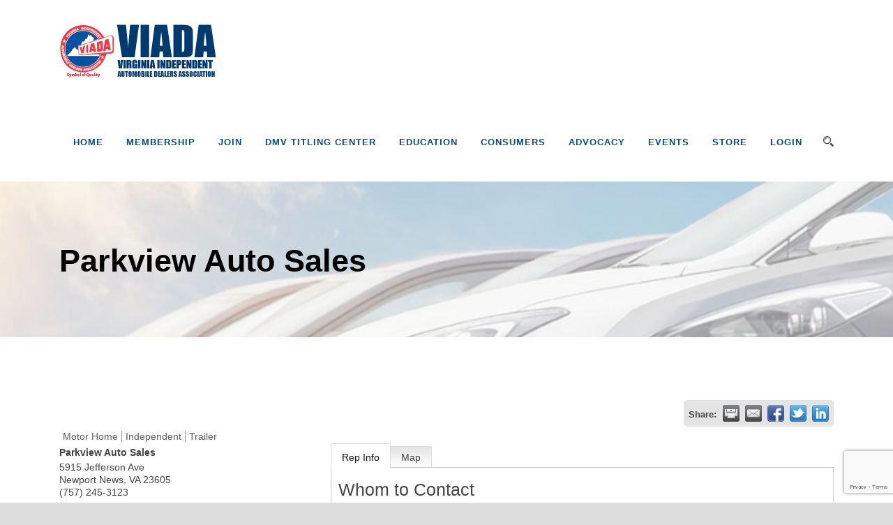

--- FILE ---
content_type: text/html; charset=utf-8
request_url: https://business.viada.org/list/member/parkview-auto-sales-2537
body_size: 22220
content:

<!DOCTYPE html>
<!--[if IE 7]><html class="ie ie7 ltie8 ltie9" lang="en-US"><![endif]-->
<!--[if IE 8]><html class="ie ie8 ltie9" lang="en-US"><![endif]-->
<!--[if !(IE 7) | !(IE 8)  ]><!-->
<html lang="en-US">
<!--<![endif]-->

<head>
<!-- start injected HTML (CCID=9569) -->
<!-- page template: https://viada.org/gz-template/ -->
<title>Parkview Auto Sales | Motor Home | Independent | Trailer</title>
<base href="http://viada.org" />
<meta name="keywords" content="renew" />
<meta name="description" content="Parkview Auto Sales | Motor Home | Trailer | Independent" />
<link href="https://business.viada.org/integration/customerdefinedcss?_=6Cbk5Q2" rel="stylesheet" type="text/css" />
<!-- link for rss not inserted -->
<!-- end injected HTML -->

	<meta charset="UTF-8" />
	<meta name="viewport" content="initial-scale=1.0" />	
		
	<link rel="pingback" href="https://viada.org/xmlrpc.php" />
	<title></title>

<link rel='dns-prefetch' href='//fonts.googleapis.com' />
<link rel="alternate" type="application/rss+xml" title="Virginia Independent Auto Dealers Association &raquo; Feed" href="https://viada.org/feed/" />
<link rel="alternate" type="application/rss+xml" title="Virginia Independent Auto Dealers Association &raquo; Comments Feed" href="https://viada.org/comments/feed/" />
		<!-- This site uses the Google Analytics by ExactMetrics plugin v7.20.1 - Using Analytics tracking - https://www.exactmetrics.com/ -->
							<script src="//www.googletagmanager.com/gtag/js?id=G-YPTPLNDHHW"  data-cfasync="false" data-wpfc-render="false" type="text/javascript" async></script>
			<script data-cfasync="false" data-wpfc-render="false" type="text/javascript">
				var em_version = '7.20.1';
				var em_track_user = true;
				var em_no_track_reason = '';
				
								var disableStrs = [
										'ga-disable-G-YPTPLNDHHW',
									];

				/* Function to detect opted out users */
				function __gtagTrackerIsOptedOut() {
					for (var index = 0; index < disableStrs.length; index++) {
						if (document.cookie.indexOf(disableStrs[index] + '=true') > -1) {
							return true;
						}
					}

					return false;
				}

				/* Disable tracking if the opt-out cookie exists. */
				if (__gtagTrackerIsOptedOut()) {
					for (var index = 0; index < disableStrs.length; index++) {
						window[disableStrs[index]] = true;
					}
				}

				/* Opt-out function */
				function __gtagTrackerOptout() {
					for (var index = 0; index < disableStrs.length; index++) {
						document.cookie = disableStrs[index] + '=true; expires=Thu, 31 Dec 2099 23:59:59 UTC; path=/';
						window[disableStrs[index]] = true;
					}
				}

				if ('undefined' === typeof gaOptout) {
					function gaOptout() {
						__gtagTrackerOptout();
					}
				}
								window.dataLayer = window.dataLayer || [];

				window.ExactMetricsDualTracker = {
					helpers: {},
					trackers: {},
				};
				if (em_track_user) {
					function __gtagDataLayer() {
						dataLayer.push(arguments);
					}

					function __gtagTracker(type, name, parameters) {
						if (!parameters) {
							parameters = {};
						}

						if (parameters.send_to) {
							__gtagDataLayer.apply(null, arguments);
							return;
						}

						if (type === 'event') {
														parameters.send_to = exactmetrics_frontend.v4_id;
							var hookName = name;
							if (typeof parameters['event_category'] !== 'undefined') {
								hookName = parameters['event_category'] + ':' + name;
							}

							if (typeof ExactMetricsDualTracker.trackers[hookName] !== 'undefined') {
								ExactMetricsDualTracker.trackers[hookName](parameters);
							} else {
								__gtagDataLayer('event', name, parameters);
							}
							
						} else {
							__gtagDataLayer.apply(null, arguments);
						}
					}

					__gtagTracker('js', new Date());
					__gtagTracker('set', {
						'developer_id.dNDMyYj': true,
											});
										__gtagTracker('config', 'G-YPTPLNDHHW', {"forceSSL":"true"} );
															window.gtag = __gtagTracker;										(function () {
						/* https://developers.google.com/analytics/devguides/collection/analyticsjs/ */
						/* ga and __gaTracker compatibility shim. */
						var noopfn = function () {
							return null;
						};
						var newtracker = function () {
							return new Tracker();
						};
						var Tracker = function () {
							return null;
						};
						var p = Tracker.prototype;
						p.get = noopfn;
						p.set = noopfn;
						p.send = function () {
							var args = Array.prototype.slice.call(arguments);
							args.unshift('send');
							__gaTracker.apply(null, args);
						};
						var __gaTracker = function () {
							var len = arguments.length;
							if (len === 0) {
								return;
							}
							var f = arguments[len - 1];
							if (typeof f !== 'object' || f === null || typeof f.hitCallback !== 'function') {
								if ('send' === arguments[0]) {
									var hitConverted, hitObject = false, action;
									if ('event' === arguments[1]) {
										if ('undefined' !== typeof arguments[3]) {
											hitObject = {
												'eventAction': arguments[3],
												'eventCategory': arguments[2],
												'eventLabel': arguments[4],
												'value': arguments[5] ? arguments[5] : 1,
											}
										}
									}
									if ('pageview' === arguments[1]) {
										if ('undefined' !== typeof arguments[2]) {
											hitObject = {
												'eventAction': 'page_view',
												'page_path': arguments[2],
											}
										}
									}
									if (typeof arguments[2] === 'object') {
										hitObject = arguments[2];
									}
									if (typeof arguments[5] === 'object') {
										Object.assign(hitObject, arguments[5]);
									}
									if ('undefined' !== typeof arguments[1].hitType) {
										hitObject = arguments[1];
										if ('pageview' === hitObject.hitType) {
											hitObject.eventAction = 'page_view';
										}
									}
									if (hitObject) {
										action = 'timing' === arguments[1].hitType ? 'timing_complete' : hitObject.eventAction;
										hitConverted = mapArgs(hitObject);
										__gtagTracker('event', action, hitConverted);
									}
								}
								return;
							}

							function mapArgs(args) {
								var arg, hit = {};
								var gaMap = {
									'eventCategory': 'event_category',
									'eventAction': 'event_action',
									'eventLabel': 'event_label',
									'eventValue': 'event_value',
									'nonInteraction': 'non_interaction',
									'timingCategory': 'event_category',
									'timingVar': 'name',
									'timingValue': 'value',
									'timingLabel': 'event_label',
									'page': 'page_path',
									'location': 'page_location',
									'title': 'page_title',
								};
								for (arg in args) {
																		if (!(!args.hasOwnProperty(arg) || !gaMap.hasOwnProperty(arg))) {
										hit[gaMap[arg]] = args[arg];
									} else {
										hit[arg] = args[arg];
									}
								}
								return hit;
							}

							try {
								f.hitCallback();
							} catch (ex) {
							}
						};
						__gaTracker.create = newtracker;
						__gaTracker.getByName = newtracker;
						__gaTracker.getAll = function () {
							return [];
						};
						__gaTracker.remove = noopfn;
						__gaTracker.loaded = true;
						window['__gaTracker'] = __gaTracker;
					})();
									} else {
										console.log("");
					(function () {
						function __gtagTracker() {
							return null;
						}

						window['__gtagTracker'] = __gtagTracker;
						window['gtag'] = __gtagTracker;
					})();
									}
			</script>
				<!-- / Google Analytics by ExactMetrics -->
		<script type="text/javascript">
window._wpemojiSettings = {"baseUrl":"https:\/\/s.w.org\/images\/core\/emoji\/14.0.0\/72x72\/","ext":".png","svgUrl":"https:\/\/s.w.org\/images\/core\/emoji\/14.0.0\/svg\/","svgExt":".svg","source":{"concatemoji":"https:\/\/viada.org\/wp-includes\/js\/wp-emoji-release.min.js?ver=6.1.9"}};
/*! This file is auto-generated */
!function(e,a,t){var n,r,o,i=a.createElement("canvas"),p=i.getContext&&i.getContext("2d");function s(e,t){var a=String.fromCharCode,e=(p.clearRect(0,0,i.width,i.height),p.fillText(a.apply(this,e),0,0),i.toDataURL());return p.clearRect(0,0,i.width,i.height),p.fillText(a.apply(this,t),0,0),e===i.toDataURL()}function c(e){var t=a.createElement("script");t.src=e,t.defer=t.type="text/javascript",a.getElementsByTagName("head")[0].appendChild(t)}for(o=Array("flag","emoji"),t.supports={everything:!0,everythingExceptFlag:!0},r=0;r<o.length;r++)t.supports[o[r]]=function(e){if(p&&p.fillText)switch(p.textBaseline="top",p.font="600 32px Arial",e){case"flag":return s([127987,65039,8205,9895,65039],[127987,65039,8203,9895,65039])?!1:!s([55356,56826,55356,56819],[55356,56826,8203,55356,56819])&&!s([55356,57332,56128,56423,56128,56418,56128,56421,56128,56430,56128,56423,56128,56447],[55356,57332,8203,56128,56423,8203,56128,56418,8203,56128,56421,8203,56128,56430,8203,56128,56423,8203,56128,56447]);case"emoji":return!s([129777,127995,8205,129778,127999],[129777,127995,8203,129778,127999])}return!1}(o[r]),t.supports.everything=t.supports.everything&&t.supports[o[r]],"flag"!==o[r]&&(t.supports.everythingExceptFlag=t.supports.everythingExceptFlag&&t.supports[o[r]]);t.supports.everythingExceptFlag=t.supports.everythingExceptFlag&&!t.supports.flag,t.DOMReady=!1,t.readyCallback=function(){t.DOMReady=!0},t.supports.everything||(n=function(){t.readyCallback()},a.addEventListener?(a.addEventListener("DOMContentLoaded",n,!1),e.addEventListener("load",n,!1)):(e.attachEvent("onload",n),a.attachEvent("onreadystatechange",function(){"complete"===a.readyState&&t.readyCallback()})),(e=t.source||{}).concatemoji?c(e.concatemoji):e.wpemoji&&e.twemoji&&(c(e.twemoji),c(e.wpemoji)))}(window,document,window._wpemojiSettings);
</script>
<!-- viada.org is managing ads with Advanced Ads 1.47.2 --><script id="viada-ready">
			window.advanced_ads_ready=function(e,a){a=a||"complete";var d=function(e){return"interactive"===a?"loading"!==e:"complete"===e};d(document.readyState)?e():document.addEventListener("readystatechange",(function(a){d(a.target.readyState)&&e()}),{once:"interactive"===a})},window.advanced_ads_ready_queue=window.advanced_ads_ready_queue||[];		</script>
		<style type="text/css">
img.wp-smiley,
img.emoji {
	display: inline !important;
	border: none !important;
	box-shadow: none !important;
	height: 1em !important;
	width: 1em !important;
	margin: 0 0.07em !important;
	vertical-align: -0.1em !important;
	background: none !important;
	padding: 0 !important;
}
</style>
	<link rel='stylesheet' id='wp-block-library-css' href='https://viada.org/wp-includes/css/dist/block-library/style.min.css?ver=6.1.9' type='text/css' media='all' />
<link rel='stylesheet' id='classic-theme-styles-css' href='https://viada.org/wp-includes/css/classic-themes.min.css?ver=1' type='text/css' media='all' />
<style id='global-styles-inline-css' type='text/css'>
body{--wp--preset--color--black: #000000;--wp--preset--color--cyan-bluish-gray: #abb8c3;--wp--preset--color--white: #ffffff;--wp--preset--color--pale-pink: #f78da7;--wp--preset--color--vivid-red: #cf2e2e;--wp--preset--color--luminous-vivid-orange: #ff6900;--wp--preset--color--luminous-vivid-amber: #fcb900;--wp--preset--color--light-green-cyan: #7bdcb5;--wp--preset--color--vivid-green-cyan: #00d084;--wp--preset--color--pale-cyan-blue: #8ed1fc;--wp--preset--color--vivid-cyan-blue: #0693e3;--wp--preset--color--vivid-purple: #9b51e0;--wp--preset--gradient--vivid-cyan-blue-to-vivid-purple: linear-gradient(135deg,rgba(6,147,227,1) 0%,rgb(155,81,224) 100%);--wp--preset--gradient--light-green-cyan-to-vivid-green-cyan: linear-gradient(135deg,rgb(122,220,180) 0%,rgb(0,208,130) 100%);--wp--preset--gradient--luminous-vivid-amber-to-luminous-vivid-orange: linear-gradient(135deg,rgba(252,185,0,1) 0%,rgba(255,105,0,1) 100%);--wp--preset--gradient--luminous-vivid-orange-to-vivid-red: linear-gradient(135deg,rgba(255,105,0,1) 0%,rgb(207,46,46) 100%);--wp--preset--gradient--very-light-gray-to-cyan-bluish-gray: linear-gradient(135deg,rgb(238,238,238) 0%,rgb(169,184,195) 100%);--wp--preset--gradient--cool-to-warm-spectrum: linear-gradient(135deg,rgb(74,234,220) 0%,rgb(151,120,209) 20%,rgb(207,42,186) 40%,rgb(238,44,130) 60%,rgb(251,105,98) 80%,rgb(254,248,76) 100%);--wp--preset--gradient--blush-light-purple: linear-gradient(135deg,rgb(255,206,236) 0%,rgb(152,150,240) 100%);--wp--preset--gradient--blush-bordeaux: linear-gradient(135deg,rgb(254,205,165) 0%,rgb(254,45,45) 50%,rgb(107,0,62) 100%);--wp--preset--gradient--luminous-dusk: linear-gradient(135deg,rgb(255,203,112) 0%,rgb(199,81,192) 50%,rgb(65,88,208) 100%);--wp--preset--gradient--pale-ocean: linear-gradient(135deg,rgb(255,245,203) 0%,rgb(182,227,212) 50%,rgb(51,167,181) 100%);--wp--preset--gradient--electric-grass: linear-gradient(135deg,rgb(202,248,128) 0%,rgb(113,206,126) 100%);--wp--preset--gradient--midnight: linear-gradient(135deg,rgb(2,3,129) 0%,rgb(40,116,252) 100%);--wp--preset--duotone--dark-grayscale: url('#wp-duotone-dark-grayscale');--wp--preset--duotone--grayscale: url('#wp-duotone-grayscale');--wp--preset--duotone--purple-yellow: url('#wp-duotone-purple-yellow');--wp--preset--duotone--blue-red: url('#wp-duotone-blue-red');--wp--preset--duotone--midnight: url('#wp-duotone-midnight');--wp--preset--duotone--magenta-yellow: url('#wp-duotone-magenta-yellow');--wp--preset--duotone--purple-green: url('#wp-duotone-purple-green');--wp--preset--duotone--blue-orange: url('#wp-duotone-blue-orange');--wp--preset--font-size--small: 13px;--wp--preset--font-size--medium: 20px;--wp--preset--font-size--large: 36px;--wp--preset--font-size--x-large: 42px;--wp--preset--spacing--20: 0.44rem;--wp--preset--spacing--30: 0.67rem;--wp--preset--spacing--40: 1rem;--wp--preset--spacing--50: 1.5rem;--wp--preset--spacing--60: 2.25rem;--wp--preset--spacing--70: 3.38rem;--wp--preset--spacing--80: 5.06rem;}:where(.is-layout-flex){gap: 0.5em;}body .is-layout-flow > .alignleft{float: left;margin-inline-start: 0;margin-inline-end: 2em;}body .is-layout-flow > .alignright{float: right;margin-inline-start: 2em;margin-inline-end: 0;}body .is-layout-flow > .aligncenter{margin-left: auto !important;margin-right: auto !important;}body .is-layout-constrained > .alignleft{float: left;margin-inline-start: 0;margin-inline-end: 2em;}body .is-layout-constrained > .alignright{float: right;margin-inline-start: 2em;margin-inline-end: 0;}body .is-layout-constrained > .aligncenter{margin-left: auto !important;margin-right: auto !important;}body .is-layout-constrained > :where(:not(.alignleft):not(.alignright):not(.alignfull)){max-width: var(--wp--style--global--content-size);margin-left: auto !important;margin-right: auto !important;}body .is-layout-constrained > .alignwide{max-width: var(--wp--style--global--wide-size);}body .is-layout-flex{display: flex;}body .is-layout-flex{flex-wrap: wrap;align-items: center;}body .is-layout-flex > *{margin: 0;}:where(.wp-block-columns.is-layout-flex){gap: 2em;}.has-black-color{color: var(--wp--preset--color--black) !important;}.has-cyan-bluish-gray-color{color: var(--wp--preset--color--cyan-bluish-gray) !important;}.has-white-color{color: var(--wp--preset--color--white) !important;}.has-pale-pink-color{color: var(--wp--preset--color--pale-pink) !important;}.has-vivid-red-color{color: var(--wp--preset--color--vivid-red) !important;}.has-luminous-vivid-orange-color{color: var(--wp--preset--color--luminous-vivid-orange) !important;}.has-luminous-vivid-amber-color{color: var(--wp--preset--color--luminous-vivid-amber) !important;}.has-light-green-cyan-color{color: var(--wp--preset--color--light-green-cyan) !important;}.has-vivid-green-cyan-color{color: var(--wp--preset--color--vivid-green-cyan) !important;}.has-pale-cyan-blue-color{color: var(--wp--preset--color--pale-cyan-blue) !important;}.has-vivid-cyan-blue-color{color: var(--wp--preset--color--vivid-cyan-blue) !important;}.has-vivid-purple-color{color: var(--wp--preset--color--vivid-purple) !important;}.has-black-background-color{background-color: var(--wp--preset--color--black) !important;}.has-cyan-bluish-gray-background-color{background-color: var(--wp--preset--color--cyan-bluish-gray) !important;}.has-white-background-color{background-color: var(--wp--preset--color--white) !important;}.has-pale-pink-background-color{background-color: var(--wp--preset--color--pale-pink) !important;}.has-vivid-red-background-color{background-color: var(--wp--preset--color--vivid-red) !important;}.has-luminous-vivid-orange-background-color{background-color: var(--wp--preset--color--luminous-vivid-orange) !important;}.has-luminous-vivid-amber-background-color{background-color: var(--wp--preset--color--luminous-vivid-amber) !important;}.has-light-green-cyan-background-color{background-color: var(--wp--preset--color--light-green-cyan) !important;}.has-vivid-green-cyan-background-color{background-color: var(--wp--preset--color--vivid-green-cyan) !important;}.has-pale-cyan-blue-background-color{background-color: var(--wp--preset--color--pale-cyan-blue) !important;}.has-vivid-cyan-blue-background-color{background-color: var(--wp--preset--color--vivid-cyan-blue) !important;}.has-vivid-purple-background-color{background-color: var(--wp--preset--color--vivid-purple) !important;}.has-black-border-color{border-color: var(--wp--preset--color--black) !important;}.has-cyan-bluish-gray-border-color{border-color: var(--wp--preset--color--cyan-bluish-gray) !important;}.has-white-border-color{border-color: var(--wp--preset--color--white) !important;}.has-pale-pink-border-color{border-color: var(--wp--preset--color--pale-pink) !important;}.has-vivid-red-border-color{border-color: var(--wp--preset--color--vivid-red) !important;}.has-luminous-vivid-orange-border-color{border-color: var(--wp--preset--color--luminous-vivid-orange) !important;}.has-luminous-vivid-amber-border-color{border-color: var(--wp--preset--color--luminous-vivid-amber) !important;}.has-light-green-cyan-border-color{border-color: var(--wp--preset--color--light-green-cyan) !important;}.has-vivid-green-cyan-border-color{border-color: var(--wp--preset--color--vivid-green-cyan) !important;}.has-pale-cyan-blue-border-color{border-color: var(--wp--preset--color--pale-cyan-blue) !important;}.has-vivid-cyan-blue-border-color{border-color: var(--wp--preset--color--vivid-cyan-blue) !important;}.has-vivid-purple-border-color{border-color: var(--wp--preset--color--vivid-purple) !important;}.has-vivid-cyan-blue-to-vivid-purple-gradient-background{background: var(--wp--preset--gradient--vivid-cyan-blue-to-vivid-purple) !important;}.has-light-green-cyan-to-vivid-green-cyan-gradient-background{background: var(--wp--preset--gradient--light-green-cyan-to-vivid-green-cyan) !important;}.has-luminous-vivid-amber-to-luminous-vivid-orange-gradient-background{background: var(--wp--preset--gradient--luminous-vivid-amber-to-luminous-vivid-orange) !important;}.has-luminous-vivid-orange-to-vivid-red-gradient-background{background: var(--wp--preset--gradient--luminous-vivid-orange-to-vivid-red) !important;}.has-very-light-gray-to-cyan-bluish-gray-gradient-background{background: var(--wp--preset--gradient--very-light-gray-to-cyan-bluish-gray) !important;}.has-cool-to-warm-spectrum-gradient-background{background: var(--wp--preset--gradient--cool-to-warm-spectrum) !important;}.has-blush-light-purple-gradient-background{background: var(--wp--preset--gradient--blush-light-purple) !important;}.has-blush-bordeaux-gradient-background{background: var(--wp--preset--gradient--blush-bordeaux) !important;}.has-luminous-dusk-gradient-background{background: var(--wp--preset--gradient--luminous-dusk) !important;}.has-pale-ocean-gradient-background{background: var(--wp--preset--gradient--pale-ocean) !important;}.has-electric-grass-gradient-background{background: var(--wp--preset--gradient--electric-grass) !important;}.has-midnight-gradient-background{background: var(--wp--preset--gradient--midnight) !important;}.has-small-font-size{font-size: var(--wp--preset--font-size--small) !important;}.has-medium-font-size{font-size: var(--wp--preset--font-size--medium) !important;}.has-large-font-size{font-size: var(--wp--preset--font-size--large) !important;}.has-x-large-font-size{font-size: var(--wp--preset--font-size--x-large) !important;}
.wp-block-navigation a:where(:not(.wp-element-button)){color: inherit;}
:where(.wp-block-columns.is-layout-flex){gap: 2em;}
.wp-block-pullquote{font-size: 1.5em;line-height: 1.6;}
</style>
<link rel='stylesheet' id='cff_carousel_css-css' href='https://viada.org/wp-content/plugins/cff-extensions/cff-carousel/css/carousel.css?ver=1.2.3' type='text/css' media='all' />
<link rel='stylesheet' id='style-css' href='https://viada.org/wp-content/themes/totalbusiness/style.css?ver=6.1.9' type='text/css' media='all' />
<link rel='stylesheet' id='Crete-Round-google-font-css' href='https://fonts.googleapis.com/css?family=Crete+Round%3Aregular%2Citalic&#038;subset=latin-ext%2Clatin&#038;ver=6.1.9' type='text/css' media='all' />
<link rel='stylesheet' id='superfish-css' href='https://viada.org/wp-content/themes/totalbusiness/plugins/superfish/css/superfish.css?ver=6.1.9' type='text/css' media='all' />
<link rel='stylesheet' id='dlmenu-css' href='https://viada.org/wp-content/themes/totalbusiness/plugins/dl-menu/component.css?ver=6.1.9' type='text/css' media='all' />
<link rel='stylesheet' id='font-awesome-css' href='https://viada.org/wp-content/themes/totalbusiness/plugins/font-awesome-new/css/font-awesome.min.css?ver=6.1.9' type='text/css' media='all' />
<link rel='stylesheet' id='elegant-font-css' href='https://viada.org/wp-content/themes/totalbusiness/plugins/elegant-font/style.css?ver=6.1.9' type='text/css' media='all' />
<link rel='stylesheet' id='jquery-fancybox-css' href='https://viada.org/wp-content/themes/totalbusiness/plugins/fancybox/jquery.fancybox.css?ver=6.1.9' type='text/css' media='all' />
<link rel='stylesheet' id='totalbusiness-flexslider-css' href='https://viada.org/wp-content/themes/totalbusiness/plugins/flexslider/flexslider.css?ver=6.1.9' type='text/css' media='all' />
<link rel='stylesheet' id='style-responsive-css' href='https://viada.org/wp-content/themes/totalbusiness/stylesheet/style-responsive.css?ver=6.1.9' type='text/css' media='all' />
<link rel='stylesheet' id='style-custom-css' href='https://viada.org/wp-content/themes/totalbusiness/stylesheet/style-custom.css?1763997378&#038;ver=6.1.9' type='text/css' media='all' />
<script type='text/javascript' src='https://viada.org/wp-content/plugins/google-analytics-dashboard-for-wp/assets/js/frontend-gtag.min.js?ver=7.20.1' id='exactmetrics-frontend-script-js'></script>
<script data-cfasync="false" data-wpfc-render="false" type="text/javascript" id='exactmetrics-frontend-script-js-extra'>/* <![CDATA[ */
var exactmetrics_frontend = {"js_events_tracking":"true","download_extensions":"zip,mp3,mpeg,pdf,docx,pptx,xlsx,rar","inbound_paths":"[{\"path\":\"\\\/go\\\/\",\"label\":\"affiliate\"},{\"path\":\"\\\/recommend\\\/\",\"label\":\"affiliate\"}]","home_url":"https:\/\/viada.org","hash_tracking":"false","v4_id":"G-YPTPLNDHHW"};/* ]]> */
</script>
<script type='text/javascript' src='https://viada.org/wp-includes/js/jquery/jquery.min.js?ver=3.6.1' id='jquery-core-js'></script>
<script type='text/javascript' src='https://viada.org/wp-includes/js/jquery/jquery-migrate.min.js?ver=3.3.2' id='jquery-migrate-js'></script>
<script type='text/javascript' id='advanced-ads-advanced-js-js-extra'>
/* <![CDATA[ */
var advads_options = {"blog_id":"1","privacy":{"enabled":false,"state":"not_needed"}};
/* ]]> */
</script>
<script type='text/javascript' src='https://viada.org/wp-content/plugins/advanced-ads/public/assets/js/advanced.min.js?ver=1.47.2' id='advanced-ads-advanced-js-js'></script>
<link rel="alternate" type="application/json" href="https://viada.org/wp-json/wp/v2/pages/6734" /><link rel="EditURI" type="application/rsd+xml" title="RSD" href="https://viada.org/xmlrpc.php?rsd" />
<link rel="wlwmanifest" type="application/wlwmanifest+xml" href="https://viada.org/wp-includes/wlwmanifest.xml" />
<meta name="generator" content="WordPress 6.1.9" />
<link rel="canonical" href="https://business.viada.org/list/member/parkview-auto-sales-2537" />
<link rel='shortlink' href='https://viada.org/?p=6734' />


<script type="text/javascript">
		var advadsCfpQueue = [];
		var advadsCfpAd = function( adID ){
			if ( 'undefined' == typeof advadsProCfp ) { advadsCfpQueue.push( adID ) } else { advadsProCfp.addElement( adID ) }
		};
		</script>
		<!-- load the script for older ie version -->
<!--[if lt IE 9]>
<script src="https://viada.org/wp-content/themes/totalbusiness/javascript/html5.js" type="text/javascript"></script>
<script src="https://viada.org/wp-content/themes/totalbusiness/plugins/easy-pie-chart/excanvas.js" type="text/javascript"></script>
<![endif]-->
<link rel="icon" href="https://viada.org/wp-content/uploads/2020/07/cropped-viada-logo-32x32.png" sizes="32x32" />
<link rel="icon" href="https://viada.org/wp-content/uploads/2020/07/cropped-viada-logo-192x192.png" sizes="192x192" />
<link rel="apple-touch-icon" href="https://viada.org/wp-content/uploads/2020/07/cropped-viada-logo-180x180.png" />
<meta name="msapplication-TileImage" content="https://viada.org/wp-content/uploads/2020/07/cropped-viada-logo-270x270.png" />
<style id="wpforms-css-vars-root">
				:root {
					--wpforms-field-border-radius: 3px;
--wpforms-field-background-color: #ffffff;
--wpforms-field-border-color: rgba( 0, 0, 0, 0.25 );
--wpforms-field-text-color: rgba( 0, 0, 0, 0.7 );
--wpforms-label-color: rgba( 0, 0, 0, 0.85 );
--wpforms-label-sublabel-color: rgba( 0, 0, 0, 0.55 );
--wpforms-label-error-color: #d63637;
--wpforms-button-border-radius: 3px;
--wpforms-button-background-color: #066aab;
--wpforms-button-text-color: #ffffff;
--wpforms-field-size-input-height: 43px;
--wpforms-field-size-input-spacing: 15px;
--wpforms-field-size-font-size: 16px;
--wpforms-field-size-line-height: 19px;
--wpforms-field-size-padding-h: 14px;
--wpforms-field-size-checkbox-size: 16px;
--wpforms-field-size-sublabel-spacing: 5px;
--wpforms-field-size-icon-size: 1;
--wpforms-label-size-font-size: 16px;
--wpforms-label-size-line-height: 19px;
--wpforms-label-size-sublabel-font-size: 14px;
--wpforms-label-size-sublabel-line-height: 17px;
--wpforms-button-size-font-size: 17px;
--wpforms-button-size-height: 41px;
--wpforms-button-size-padding-h: 15px;
--wpforms-button-size-margin-top: 10px;

				}
			</style>    <script type="text/javascript" src="https://code.jquery.com/jquery-3.7.1.min.js"></script>
    <script type="text/javascript" src="https://code.jquery.com/ui/1.13.2/jquery-ui.min.js"></script>
    <script type="text/javascript" src="https://ajax.aspnetcdn.com/ajax/globalize/0.1.1/globalize.min.js"></script>
    <script type="text/javascript" src="https://ajax.aspnetcdn.com/ajax/globalize/0.1.1/cultures/globalize.culture.en-US.js"></script>
    <script type="text/javascript">
        var MNI = MNI || {};
        MNI.CurrentCulture = 'en-US';
        MNI.CultureDateFormat = 'M/d/yyyy';
        MNI.BaseUrl = 'https://business.viada.org';
        MNI.jQuery = jQuery.noConflict(true);
        MNI.Page = {
            Domain: 'business.viada.org',
            Context: 299,
            Category: null,
            Member: 2537,
            MemberPagePopup: true
        };
    </script>


    <script src="https://www.google.com/recaptcha/enterprise.js?render=6LfI_T8rAAAAAMkWHrLP_GfSf3tLy9tKa839wcWa" async defer></script>
    <script>

        const SITE_KEY = '6LfI_T8rAAAAAMkWHrLP_GfSf3tLy9tKa839wcWa';

        // Repeatedly check if grecaptcha has been loaded, and call the callback once it's available
        function waitForGrecaptcha(callback, retries = 10, interval = 1000) {
            if (typeof grecaptcha !== 'undefined' && grecaptcha.enterprise.execute) {
                callback();
            } else if (retries > 0) { 
                setTimeout(() => {
                    waitForGrecaptcha(callback, retries - 1, interval);
                }, interval);
            } else {
                console.error("grecaptcha is not available after multiple attempts");
            }
        }

        // Generates a reCAPTCHA v3 token using grecaptcha.enterprise and injects it into the given form.
        // If the token input doesn't exist, it creates one. Then it executes the callback with the token.
        function setReCaptchaToken(formElement, callback, action = 'submit') {
            grecaptcha.enterprise.ready(function () {
                grecaptcha.enterprise.execute(SITE_KEY, { action: action }).then(function (token) {

                    MNI.jQuery(function ($) {
                        let input = $(formElement).find("input[name='g-recaptcha-v3']");

                        if (input.length === 0) {
                            input = $('<input>', {
                                type: 'hidden',
                                name: 'g-recaptcha-v3',
                                value: token
                            });
                            $(formElement).append(input);
                        }
                        else
                            $(input).val(token);

                        if (typeof callback === 'function') callback(token);
                    })

                });
            });
        }

    </script>




<script src="https://business.viada.org/Content/bundles/MNI?v=34V3-w6z5bLW9Yl7pjO3C5tja0TdKeHFrpRQ0eCPbz81"></script>
    <link rel="stylesheet" href="https://code.jquery.com/ui/1.13.2/themes/base/jquery-ui.css" type="text/css" media="all" />

        <script type="text/javascript">
        MNI.Page.MemberFilter = 'list';
        MNI.jQuery(function ($) {
            MNI.Plugins.Tabs.Init('#mn-member-tab-content-container');
            MNI.Plugins.Tabs.InitExternal('#mn-content a.externalTab');

            $('#mn-directory-contactmember').click(function() {
                $('#mn-directory-contactform').submit();
            });

            $('.mn-directory-contactrep').click(function() {
                var id = $(this).attr('repid')
                $('#contactform-repid').val(id);
                $('#mn-directory-contactform').submit();
            });



            

            function loadMapsJS() {
                try {
                    var gmScriptElement = document.createElement("script");
                    gmScriptElement.type = "application/javascript";
                    gmScriptElement.src = "https://maps.googleapis.com/maps/api/js?v=3&key=AIzaSyAACLyaFddZFsbbsMCsSY4lq7g6N4ycArE";
                    document.body.appendChild(gmScriptElement);

                    var mniScriptElement = document.createElement("script");
                    mniScriptElement.type = "application/javascript";
                    mniScriptElement.src = "https://business.viada.org/Content/Script/MNI.MemberMap.js";
                    document.body.appendChild(mniScriptElement);
                } catch (err) {
                }
            }

            function runMapInit() {
                MNIMemberMap.AutoComplete.Init('#mn-search-keyword :input', { path: '/list/find' });
                MNIMemberMap.Map.Init(2537, {
                    mapSelector: '#mn-maps-container',
                    listSelector: '#mn-maps-list ul',
                    resultSelector: '#mn-maps-result',
                    submitSelector: '#mn-search-submit :button',
                    radiusSelector: '#mn-search-radius :input'
                });
            }

            function initMapASAP() {
                MNI.jQuery('.MNIdynamicMapControls').show();
                var checkIters = 0;
                var mapObjectExist = setInterval(function () {
                    if ((MNIMemberMap !== "undefined") && (typeof google !== "undefined")) {
                        clearInterval(mapObjectExist);
                        runMapInit();
                    } else {
                        checkIters++;
                        if (checkIters > 100) {
                            clearInterval(mapObjectExist);
                        }
                    }
                }, 100);
            }

            var mapLoaded = false;
            function initMapTab() {
                if (!mapLoaded) {
                                        
                                            var embedMapHtml = "<iframe frameborder='0' style='border:0' width='100%' height='100%' src = 'https://www.google.com/maps/embed/v1/place?key=AIzaSyAACLyaFddZFsbbsMCsSY4lq7g6N4ycArE&q=5011-5915+Jefferson+Ave+Newport+News+VA+23605'></iframe >";
                                            MNI.jQuery("#mn-maps-container").append(embedMapHtml);
                                        

                }
                mapLoaded = true;
            }

            MNI.jQuery('.MNIdynamicMapControls').hide();
            
                
                    $("#mn-tab-map").click(function () { MNI.jQuery('#mn-member-tab-content-container #map').one('mn-tab-active', initMapTab()); });
                


            var tabContainer = '#mn-member-tab-content-container';

            // Set the active tab to the URL hash, if one is present.
            var activeTab = $(window.location.hash, tabContainer);

                
                if (window.location.hash == "#map") {
                    MNI.jQuery('#mn-member-tab-content-container #map').one('mn-tab-active', initMapTab());
                }
                
            if (!activeTab.length)
                activeTab = $('.mn-tabs-content .mn-active', tabContainer);

            activeTab.eq(0).trigger('mn-tab-active');
            
        });
    </script>


<meta property='og:url' content='https://business.viada.org/list/member/parkview-auto-sales-2537' />
<meta property='og:title' content='Parkview Auto Sales' />
<meta property='og:image' content='https://chambermaster.blob.core.windows.net/images/chambers/9569/ChamberImages/logo/200x200/VIADA-logo.png' />


<meta name="referrer" content="origin" />
<script>window.CMS = true;</script>

</head>

<body class="page-template-default page page-id-6734 aa-prefix-viada-">
<div class="body-wrapper  float-menu" data-home="https://viada.org/" >
		<header class="totalbusiness-header-wrapper header-style-1-wrapper totalbusiness-header-no-top-bar">
		<!-- top navigation -->
						<div id="totalbusiness-header-substitute" ></div>
		<div class="totalbusiness-header-inner header-inner-header-style-1">
			<div class="totalbusiness-header-container container">
				<div class="totalbusiness-header-inner-overlay"></div>
				
				
				<!-- logo -->
<div class="totalbusiness-logo">
	<div class="totalbusiness-logo-inner">
		<a href="https://viada.org/" >
			<img src="https://viada.org/wp-content/uploads/2018/03/viada-web-logo.png" alt="VA Independent Automobile Dealers Association Logo" width="225" height="82" />		</a>
	</div>
	<div class="totalbusiness-responsive-navigation dl-menuwrapper" id="totalbusiness-responsive-navigation" ><button class="dl-trigger">Open Menu</button><ul id="menu-primary-navigation" class="dl-menu totalbusiness-main-mobile-menu"><li id="menu-item-9788" class="menu-item menu-item-type-post_type menu-item-object-page menu-item-home menu-item-has-children menu-item-9788"><a href="https://viada.org/">Home</a>
<ul class="dl-submenu">
	<li id="menu-item-9793" class="menu-item menu-item-type-post_type menu-item-object-page menu-item-9793"><a href="https://viada.org/about-viada/">About the VIADA</a></li>
	<li id="menu-item-9837" class="menu-item menu-item-type-post_type menu-item-object-page menu-item-9837"><a href="https://viada.org/viada-officers-and-directors/">Officers and Directors</a></li>
	<li id="menu-item-9820" class="menu-item menu-item-type-post_type menu-item-object-page menu-item-9820"><a href="https://viada.org/meet-the-staff/">Meet the Staff</a></li>
	<li id="menu-item-9828" class="menu-item menu-item-type-post_type menu-item-object-page menu-item-9828"><a href="https://viada.org/quality-dealer-of-the-year/">Quality Dealer of the Year</a></li>
	<li id="menu-item-9819" class="menu-item menu-item-type-post_type menu-item-object-page menu-item-9819"><a href="https://viada.org/magazines-and-social-media/">Magazines and Social Media</a></li>
	<li id="menu-item-9812" class="menu-item menu-item-type-post_type menu-item-object-page menu-item-9812"><a href="https://viada.org/good-dealer-submission/">Good Dealer Submission</a></li>
	<li id="menu-item-9794" class="menu-item menu-item-type-post_type menu-item-object-page menu-item-9794"><a href="https://viada.org/advertising-and-sponsorships/">Advertising and Sponsorships</a></li>
	<li id="menu-item-9816" class="menu-item menu-item-type-post_type menu-item-object-page menu-item-9816"><a target="_blank" rel="noopener" href="https://viada.org/viadcf/">VIAD Charity Fund 501c3</a></li>
	<li id="menu-item-9814" class="menu-item menu-item-type-post_type menu-item-object-page menu-item-9814"><a href="https://viada.org/helpful-links/">Helpful Links</a></li>
</ul>
</li>
<li id="menu-item-9840" class="menu-item menu-item-type-custom menu-item-object-custom menu-item-has-children menu-item-9840"><a href="#">Membership</a>
<ul class="dl-submenu">
	<li id="menu-item-10762" class="menu-item menu-item-type-custom menu-item-object-custom menu-item-10762"><a target="_blank" rel="noopener" href="https://virginiaindependentautomobiledealersassociationviada.growthzoneapp.com/MIC/Login">Member Login</a></li>
	<li id="menu-item-10013" class="menu-item menu-item-type-post_type menu-item-object-page menu-item-10013"><a href="https://viada.org/membership-benefits/">Membership Benefits</a></li>
	<li id="menu-item-9796" class="menu-item menu-item-type-post_type menu-item-object-page menu-item-9796"><a href="https://viada.org/asp/">Association Savings Program (ASP)</a></li>
	<li id="menu-item-9821" class="menu-item menu-item-type-post_type menu-item-object-page menu-item-9821"><a href="https://viada.org/member-benefit-providers/">Member Benefit Providers</a></li>
	<li id="menu-item-9836" class="menu-item menu-item-type-post_type menu-item-object-page menu-item-9836"><a href="https://viada.org/viada-membership-directory/">VIADA Membership Directory</a></li>
	<li id="menu-item-9827" class="menu-item menu-item-type-post_type menu-item-object-page menu-item-9827"><a href="https://viada.org/protection-plans/">Protection Plans</a></li>
</ul>
</li>
<li id="menu-item-10072" class="menu-item menu-item-type-custom menu-item-object-custom menu-item-10072"><a href="https://virginiaindependentautomobiledealersassociationviada.growthzoneapp.com/applicationtojoin">JOIN</a></li>
<li id="menu-item-9804" class="menu-item menu-item-type-post_type menu-item-object-page menu-item-9804"><a href="https://viada.org/dealer-title-service/">DMV Titling Center</a></li>
<li id="menu-item-9841" class="menu-item menu-item-type-custom menu-item-object-custom menu-item-has-children menu-item-9841"><a href="#">Education</a>
<ul class="dl-submenu">
	<li id="menu-item-9802" class="menu-item menu-item-type-post_type menu-item-object-page menu-item-9802"><a href="https://viada.org/pre-license/">Dealer-Operator, Pre-License</a></li>
	<li id="menu-item-9829" class="menu-item menu-item-type-post_type menu-item-object-page menu-item-9829"><a href="https://viada.org/recertification/">Recertification</a></li>
	<li id="menu-item-9810" class="menu-item menu-item-type-post_type menu-item-object-page menu-item-9810"><a href="https://viada.org/ftc-safeguards-compliance/">FTC Safeguards Compliance</a></li>
</ul>
</li>
<li id="menu-item-9843" class="menu-item menu-item-type-custom menu-item-object-custom menu-item-has-children menu-item-9843"><a href="#">Consumers</a>
<ul class="dl-submenu">
	<li id="menu-item-9800" class="menu-item menu-item-type-post_type menu-item-object-page menu-item-9800"><a href="https://viada.org/curbstoning/">Curbstoning</a></li>
	<li id="menu-item-9797" class="menu-item menu-item-type-post_type menu-item-object-page menu-item-9797"><a href="https://viada.org/consumers/">Consumer Resources</a></li>
</ul>
</li>
<li id="menu-item-9795" class="menu-item menu-item-type-post_type menu-item-object-page menu-item-has-children menu-item-9795"><a href="https://viada.org/advocacy/">Advocacy</a>
<ul class="dl-submenu">
	<li id="menu-item-9834" class="menu-item menu-item-type-post_type menu-item-object-page menu-item-9834"><a href="https://viada.org/viad-pac/">VIAD Political Action Committee</a></li>
	<li id="menu-item-10404" class="menu-item menu-item-type-custom menu-item-object-custom menu-item-10404"><a target="_blank" rel="noopener" href="https://niada.com/policyconference/">National Policy Conference</a></li>
	<li id="menu-item-9835" class="menu-item menu-item-type-post_type menu-item-object-page menu-item-9835"><a href="https://viada.org/viada-at-the-capitol/">VIADA at the Capitol 2025</a></li>
	<li id="menu-item-9818" class="menu-item menu-item-type-post_type menu-item-object-page menu-item-9818"><a href="https://viada.org/legislation/">Legislation</a></li>
	<li id="menu-item-9830" class="menu-item menu-item-type-post_type menu-item-object-page menu-item-9830"><a href="https://viada.org/regulatory/">Regulatory</a></li>
</ul>
</li>
<li id="menu-item-10772" class="menu-item menu-item-type-custom menu-item-object-custom menu-item-has-children menu-item-10772"><a href="https://virginiaindependentautomobiledealersassociationviada.growthzoneapp.com/eventcalendar">Events</a>
<ul class="dl-submenu">
	<li id="menu-item-10899" class="menu-item menu-item-type-post_type menu-item-object-page menu-item-10899"><a href="https://viada.org/district-meetings/">District Meetings</a></li>
	<li id="menu-item-9799" class="menu-item menu-item-type-post_type menu-item-object-page menu-item-9799"><a href="https://viada.org/convention-and-expo/">Convention, Expo &#038; Charity Auction</a></li>
	<li id="menu-item-9811" class="menu-item menu-item-type-post_type menu-item-object-page menu-item-9811"><a href="https://viada.org/golf-tournament/">Golf Tournament</a></li>
	<li id="menu-item-10110" class="menu-item menu-item-type-custom menu-item-object-custom menu-item-10110"><a target="_blank" rel="noopener" href="https://niada.com/convention/">NIADA Convention</a></li>
</ul>
</li>
<li id="menu-item-9832" class="menu-item menu-item-type-post_type menu-item-object-page menu-item-has-children menu-item-9832"><a href="https://viada.org/store/">Store</a>
<ul class="dl-submenu">
	<li id="menu-item-10160" class="menu-item menu-item-type-custom menu-item-object-custom menu-item-10160"><a href="https://viada.org/store/">Forms</a></li>
	<li id="menu-item-10020" class="menu-item menu-item-type-custom menu-item-object-custom menu-item-10020"><a href="https://virginia-independent-automobile-dealers-association.revv.co/storefront/">VIADA Apparel</a></li>
	<li id="menu-item-9831" class="menu-item menu-item-type-post_type menu-item-object-page menu-item-9831"><a href="https://viada.org/ship-and-save-with-ups/">Ship and Save with UPS</a></li>
</ul>
</li>
<li id="menu-item-10763" class="menu-item menu-item-type-custom menu-item-object-custom menu-item-10763"><a target="_blank" rel="noopener" href="https://virginiaindependentautomobiledealersassociationviada.growthzoneapp.com/MIC/Login">LOGIN</a></li>
</ul></div></div>

				<!-- navigation -->
				<div class="totalbusiness-navigation-wrapper"><nav class="totalbusiness-navigation" id="totalbusiness-main-navigation" ><ul id="menu-primary-navigation-1" class="sf-menu totalbusiness-main-menu"><li  class="menu-item menu-item-type-post_type menu-item-object-page menu-item-home menu-item-has-children menu-item-9788menu-item menu-item-type-post_type menu-item-object-page menu-item-home menu-item-has-children menu-item-9788 totalbusiness-normal-menu"><a href="https://viada.org/" class="sf-with-ul-pre">Home</a>
<ul class="sub-menu">
	<li  class="menu-item menu-item-type-post_type menu-item-object-page menu-item-9793"><a href="https://viada.org/about-viada/">About the VIADA</a></li>
	<li  class="menu-item menu-item-type-post_type menu-item-object-page menu-item-9837"><a href="https://viada.org/viada-officers-and-directors/">Officers and Directors</a></li>
	<li  class="menu-item menu-item-type-post_type menu-item-object-page menu-item-9820"><a href="https://viada.org/meet-the-staff/">Meet the Staff</a></li>
	<li  class="menu-item menu-item-type-post_type menu-item-object-page menu-item-9828"><a href="https://viada.org/quality-dealer-of-the-year/">Quality Dealer of the Year</a></li>
	<li  class="menu-item menu-item-type-post_type menu-item-object-page menu-item-9819"><a href="https://viada.org/magazines-and-social-media/">Magazines and Social Media</a></li>
	<li  class="menu-item menu-item-type-post_type menu-item-object-page menu-item-9812"><a href="https://viada.org/good-dealer-submission/">Good Dealer Submission</a></li>
	<li  class="menu-item menu-item-type-post_type menu-item-object-page menu-item-9794"><a href="https://viada.org/advertising-and-sponsorships/">Advertising and Sponsorships</a></li>
	<li  class="menu-item menu-item-type-post_type menu-item-object-page menu-item-9816"><a target="_blank" href="https://viada.org/viadcf/">VIAD Charity Fund 501c3</a></li>
	<li  class="menu-item menu-item-type-post_type menu-item-object-page menu-item-9814"><a href="https://viada.org/helpful-links/">Helpful Links</a></li>
</ul>
</li>
<li  class="menu-item menu-item-type-custom menu-item-object-custom menu-item-has-children menu-item-9840menu-item menu-item-type-custom menu-item-object-custom menu-item-has-children menu-item-9840 totalbusiness-normal-menu"><a href="#" class="sf-with-ul-pre">Membership</a>
<ul class="sub-menu">
	<li  class="menu-item menu-item-type-custom menu-item-object-custom menu-item-10762"><a target="_blank" href="https://virginiaindependentautomobiledealersassociationviada.growthzoneapp.com/MIC/Login">Member Login</a></li>
	<li  class="menu-item menu-item-type-post_type menu-item-object-page menu-item-10013"><a href="https://viada.org/membership-benefits/">Membership Benefits</a></li>
	<li  class="menu-item menu-item-type-post_type menu-item-object-page menu-item-9796"><a href="https://viada.org/asp/">Association Savings Program (ASP)</a></li>
	<li  class="menu-item menu-item-type-post_type menu-item-object-page menu-item-9821"><a href="https://viada.org/member-benefit-providers/">Member Benefit Providers</a></li>
	<li  class="menu-item menu-item-type-post_type menu-item-object-page menu-item-9836"><a href="https://viada.org/viada-membership-directory/">VIADA Membership Directory</a></li>
	<li  class="menu-item menu-item-type-post_type menu-item-object-page menu-item-9827"><a href="https://viada.org/protection-plans/">Protection Plans</a></li>
</ul>
</li>
<li  class="menu-item menu-item-type-custom menu-item-object-custom menu-item-10072menu-item menu-item-type-custom menu-item-object-custom menu-item-10072 totalbusiness-normal-menu"><a href="https://virginiaindependentautomobiledealersassociationviada.growthzoneapp.com/applicationtojoin">JOIN</a></li>
<li  class="menu-item menu-item-type-post_type menu-item-object-page menu-item-9804menu-item menu-item-type-post_type menu-item-object-page menu-item-9804 totalbusiness-normal-menu"><a href="https://viada.org/dealer-title-service/">DMV Titling Center</a></li>
<li  class="menu-item menu-item-type-custom menu-item-object-custom menu-item-has-children menu-item-9841menu-item menu-item-type-custom menu-item-object-custom menu-item-has-children menu-item-9841 totalbusiness-normal-menu"><a href="#" class="sf-with-ul-pre">Education</a>
<ul class="sub-menu">
	<li  class="menu-item menu-item-type-post_type menu-item-object-page menu-item-9802"><a href="https://viada.org/pre-license/">Dealer-Operator, Pre-License</a></li>
	<li  class="menu-item menu-item-type-post_type menu-item-object-page menu-item-9829"><a href="https://viada.org/recertification/">Recertification</a></li>
	<li  class="menu-item menu-item-type-post_type menu-item-object-page menu-item-9810"><a href="https://viada.org/ftc-safeguards-compliance/">FTC Safeguards Compliance</a></li>
</ul>
</li>
<li  class="menu-item menu-item-type-custom menu-item-object-custom menu-item-has-children menu-item-9843menu-item menu-item-type-custom menu-item-object-custom menu-item-has-children menu-item-9843 totalbusiness-normal-menu"><a href="#" class="sf-with-ul-pre">Consumers</a>
<ul class="sub-menu">
	<li  class="menu-item menu-item-type-post_type menu-item-object-page menu-item-9800"><a href="https://viada.org/curbstoning/">Curbstoning</a></li>
	<li  class="menu-item menu-item-type-post_type menu-item-object-page menu-item-9797"><a href="https://viada.org/consumers/">Consumer Resources</a></li>
</ul>
</li>
<li  class="menu-item menu-item-type-post_type menu-item-object-page menu-item-has-children menu-item-9795menu-item menu-item-type-post_type menu-item-object-page menu-item-has-children menu-item-9795 totalbusiness-normal-menu"><a href="https://viada.org/advocacy/" class="sf-with-ul-pre">Advocacy</a>
<ul class="sub-menu">
	<li  class="menu-item menu-item-type-post_type menu-item-object-page menu-item-9834"><a href="https://viada.org/viad-pac/">VIAD Political Action Committee</a></li>
	<li  class="menu-item menu-item-type-custom menu-item-object-custom menu-item-10404"><a target="_blank" href="https://niada.com/policyconference/">National Policy Conference</a></li>
	<li  class="menu-item menu-item-type-post_type menu-item-object-page menu-item-9835"><a href="https://viada.org/viada-at-the-capitol/">VIADA at the Capitol 2025</a></li>
	<li  class="menu-item menu-item-type-post_type menu-item-object-page menu-item-9818"><a href="https://viada.org/legislation/">Legislation</a></li>
	<li  class="menu-item menu-item-type-post_type menu-item-object-page menu-item-9830"><a href="https://viada.org/regulatory/">Regulatory</a></li>
</ul>
</li>
<li  class="menu-item menu-item-type-custom menu-item-object-custom menu-item-has-children menu-item-10772menu-item menu-item-type-custom menu-item-object-custom menu-item-has-children menu-item-10772 totalbusiness-normal-menu"><a href="https://virginiaindependentautomobiledealersassociationviada.growthzoneapp.com/eventcalendar" class="sf-with-ul-pre">Events</a>
<ul class="sub-menu">
	<li  class="menu-item menu-item-type-post_type menu-item-object-page menu-item-10899"><a href="https://viada.org/district-meetings/">District Meetings</a></li>
	<li  class="menu-item menu-item-type-post_type menu-item-object-page menu-item-9799"><a href="https://viada.org/convention-and-expo/">Convention, Expo &#038; Charity Auction</a></li>
	<li  class="menu-item menu-item-type-post_type menu-item-object-page menu-item-9811"><a href="https://viada.org/golf-tournament/">Golf Tournament</a></li>
	<li  class="menu-item menu-item-type-custom menu-item-object-custom menu-item-10110"><a target="_blank" href="https://niada.com/convention/">NIADA Convention</a></li>
</ul>
</li>
<li  class="menu-item menu-item-type-post_type menu-item-object-page menu-item-has-children menu-item-9832menu-item menu-item-type-post_type menu-item-object-page menu-item-has-children menu-item-9832 totalbusiness-normal-menu"><a href="https://viada.org/store/" class="sf-with-ul-pre">Store</a>
<ul class="sub-menu">
	<li  class="menu-item menu-item-type-custom menu-item-object-custom menu-item-10160"><a href="https://viada.org/store/">Forms</a></li>
	<li  class="menu-item menu-item-type-custom menu-item-object-custom menu-item-10020"><a href="https://virginia-independent-automobile-dealers-association.revv.co/storefront/">VIADA Apparel</a></li>
	<li  class="menu-item menu-item-type-post_type menu-item-object-page menu-item-9831"><a href="https://viada.org/ship-and-save-with-ups/">Ship and Save with UPS</a></li>
</ul>
</li>
<li  class="menu-item menu-item-type-custom menu-item-object-custom menu-item-10763menu-item menu-item-type-custom menu-item-object-custom menu-item-10763 totalbusiness-normal-menu"><a target="_blank" href="https://virginiaindependentautomobiledealersassociationviada.growthzoneapp.com/MIC/Login">LOGIN</a></li>
</ul><img id="totalbusiness-menu-search-button" src="https://viada.org/wp-content/themes/totalbusiness/images/magnifier-dark.png" alt="" width="58" height="59" />
<div class="totalbusiness-menu-search" id="totalbusiness-menu-search">
	<form method="get" id="searchform" action="https://viada.org//">
				<div class="search-text">
			<input type="text" value="Type Keywords" name="s" autocomplete="off" data-default="Type Keywords" />
		</div>
		<input type="submit" value="" />
		<div class="clear"></div>
	</form>	
</div>		
</nav><div class="clear"></div></div>
				<div class="clear"></div>
			</div>
		</div>
	</header>
	
				<div class="totalbusiness-page-title-wrapper header-style-1-title-wrapper"  >
			<div class="totalbusiness-page-title-overlay"></div>
			<div class="totalbusiness-page-title-container container" >
				<h1 class="totalbusiness-page-title">Parkview Auto Sales</h1>
							</div>	
		</div>	
		<!-- is search -->	<div class="content-wrapper">
	<div class="totalbusiness-content">

		<!-- Above Sidebar Section-->
						
		<!-- Sidebar With Content Section-->
					<div class="main-content-container container totalbusiness-item-start-content">
				<div class="totalbusiness-item totalbusiness-main-content">
					<p>    <div id="mn-content" class="mn-content">
                   







    <div id="fb-root"></div>
    <script>(function(d, s, id) {
        var js, fjs = d.getElementsByTagName(s)[0];
        if (d.getElementById(id)) return;
        js = d.createElement(s); js.id = id;
        js.src = "//connect.facebook.net/en_US/all.js#xfbml=1";
        fjs.parentNode.insertBefore(js, fjs);
    }(document, 'script', 'facebook-jssdk'));</script>

<div id="mn-member-results-member" itemscope="itemscope" itemtype="http://schema.org/LocalBusiness" class="mn-module-content">
    <div id="mn-resultscontainer">
        
                


<div class="mn-banner mn-banner-premier"><div id="mn-banner"><noscript><iframe src="https://business.viada.org/sponsors/adsframe?context=299&amp;memid=2537&amp;maxWidth=480&amp;maxHeight=60&amp;max=1&amp;rotate=False" width="480" height="60" scrolling="no" frameborder="0" allowtransparency="true" marginwidth="0" marginheight="0"></iframe></noscript></div></div>
<script type="text/javascript">
    var _mnisq=_mnisq||[];
    _mnisq.push(["domain","business.viada.org"],["context",299],["member",2537],["max",5],["rotate",1],["maxWidth",480],["maxHeight",60],["create","mn-banner"]);
    (function(b,d,a,c){b.getElementById(d)||(c=b.getElementsByTagName(a)[0],a=b.createElement(a),a.type="text/javascript",a.async=!0,a.src="https://business.viada.org/Content/Script/Ads.min.js",c.parentNode.insertBefore(a,c))})(document,"mni-ads-script","script");
</script>
                    <div class="mn-actions mn-actions-share">
                <ul class="mn-share mn-details-share">
                    <li class="mn-sharelabel">Share:</li>
                    <li class="mn-shareprint"><a href="https://business.viada.org/list/member/parkview-auto-sales-2537?rendermode=print" title="Print this page" rel="nofollow" onclick="return!MNI.Window.Print(this)" target="_blank">&nbsp;</a></li>
                    <li class="mn-shareemail"><a href="javascript:MNI.Dialog.ContactFriend('member',2537)" title="Share by Email">&nbsp;</a></li>
                    <li class="mn-sharefacebook"><a href="https://www.facebook.com/sharer.php?u=https%3a%2f%2fbusiness.viada.org%2flist%2fmember%2fparkview-auto-sales-2537&amp;p[title]=Parkview+Auto+Sales" title="Share on Facebook">&nbsp;</a></li>
                    <li class="mn-sharetwitter"><a href="https://www.twitter.com/share?url=https://business.viada.org/list/member/parkview-auto-sales-2537&amp;text=Parkview+Auto+Sales" title="Share on Twitter">&nbsp;</a></li>
                    <li class="mn-sharelinkedin"><a href="https://www.linkedin.com/shareArticle?mini=true&amp;url=https%3a%2f%2fbusiness.viada.org%2flist%2fmember%2fparkview-auto-sales-2537&amp;title=Parkview+Auto+Sales" title="Share on LinkedIn">&nbsp;</a></li>
                </ul>
            </div>
                <div id="mn-member-facebooklike" class="fb-like" data-href="https://business.viada.org/list/member/parkview-auto-sales-2537" data-send="false" data-layout="button_count" data-width="130" data-show-faces="false" data-action="recommend"></div>
        <div class="mn-member-cat-container">
            <ul class="mn-member-cats">
                <li>Motor Home</li><li>Independent</li><li>Trailer</li>
            </ul>
        </div>
        <div class="mn-clear"></div>
        <div class="mn-member-details">
            <div class="mn-member-sidebar">
                <div id="mn-member-general" class="mn-section">
                    <div class="mn-section-content">
						<div id="mn-member-name-nologo">Parkview Auto Sales</div>
                        <div class="mn-memberinfo-block-actions">
                            <ul>
                                                                                                                                                                        </ul>
                        </div>
						<div itemprop="address" itemscope="itemscope" itemtype="http://schema.org/PostalAddress" class="mn-member-basicinfo">
							<div itemprop="streetAddress" class="mn-address1">5915 Jefferson Ave</div>
<div itemprop="citystatezip" class="mn-citystatezip"><span itemprop="addressLocality" class="mn-cityspan">Newport News</span><span class="mn-commaspan">, </span><span itemprop="addressRegion" class="mn-stspan">VA</span> <span itemprop="postalCode" class="mn-zipspan">23605</span></div>

							<div itemprop="telephone" class="mn-member-phone1">(757) 245-3123</div>
							<div itemprop="telephone" class="mn-member-phone2"></div>
                            						</div>
                                        </div>
                </div>
            </div>
            <div id="mn-member-tab-content-container" class="">
                <div id="mn-member-tabnav">
                    <ul class="mn-tabs">
                                                                                                        <li id="mn-tab-repinfo"><a href="https://business.viada.org/list/member/parkview-auto-sales-2537#repinfo" rel="nofollow" class="mn-active">Rep Info</a></li>
                                                                <li id="mn-tab-map"><a href="https://business.viada.org/list/member/parkview-auto-sales-2537#map" rel="nofollow" class="">Map</a></li>
                    </ul>
                </div>
                <div class="mn-member-content">
                    <ul class="mn-tabs-content">
                                                                                                        <li id="repinfo" class="mn-active">
                            <div id="mn-member-reps" class="mn-section">
                                <div class="mn-section-head">
                                    <h2>Whom to Contact</h2>
                                </div>
                                <div class="mn-section-content">
                                    <ul class="mn-member-reps">
                                        <li>    <div class="mn-member-repname">
Angelcia Wright    </div>
        <div class="mn-member-reptitle">Dealer Operator/Owner</div>
        <div class="mn-member-repaddress"><div itemprop="streetAddress" class="mn-address1">5011-5915 Jefferson Ave</div>
<div itemprop="citystatezip" class="mn-citystatezip"><span itemprop="addressLocality" class="mn-cityspan">Newport News</span><span class="mn-commaspan">, </span><span itemprop="addressRegion" class="mn-stspan">VA</span> <span itemprop="postalCode" class="mn-zipspan">23605</span></div>
</div>
        <div class="mn-member-repphone">
            <span>Phone:</span>
            <span>(757) 245-3123</span>
        </div>
</li>
                                    </ul>
                                </div>
                            </div>
                            <div class="mn-clear"></div>
                        </li>
                                                                <li id="map" class="">
                                                    <div id="mn-member-map" class="mn-section">
                                <div class="mn-section-content">
                                        <div id="mn-search-keyword" class="mn-form-row MNIdynamicMapControls">
                                            <label>
                                                <span class="mn-form-name mn-whats-nearby">What's Nearby?</span>
                                                <span class="mn-form-field"><input class="mn-form-text mn-placeholder" name="q" title="Search" type="text" value="" /></span>
                                            </label>
                                        </div>
                                        <div id="mn-search-radius" class="mn-form-row MNIdynamicMapControls">
                                            <label>
                                                <span class="mn-form-name">Distance:</span>
                                                <span class="mn-form-field"><select id="radius" name="radius"><option value="5">5</option>
<option value="10">10</option>
<option value="15">15</option>
<option value="20">20</option>
<option value="25">25</option>
<option value="50">50</option>
</select></span>
                                                <span class="mn-form-units"><abbr title="miles">mi.</abbr></span>
                                            </label>
                                        </div>
                                        <div id="mn-search-submit" class="mn-actions MNIdynamicMapControls">
                                            <ul>
                                                <li class="mn-action-search"><input type="button" class="mn-button" title="Search" value="Search" /></li>
                                            </ul>
                                        </div>
                                        <div id="mn-maps-container"></div>
                                        <noscript>
                                            <div id="mn-maps-static">
                                                <img src="https://maps.googleapis.com/maps/api/staticmap?key=AIzaSyAACLyaFddZFsbbsMCsSY4lq7g6N4ycArE&amp;center=36.9978374,-76.4314972&amp;zoom=13&amp;size=485x400&amp;markers=icon:https://business.viada.org/Content/Images/map/greenpin.png%7C36.9978374,-76.4314972" alt="Map" />
                                            </div>
                                        </noscript>
                                        <div id="mn-maps-result"></div>
                                        <div id="mn-maps-list">
                                            <ul></ul>
                                            <div class="mn-clear"></div>
                                        </div>
                                </div>
                            </div>
                            <div class="mn-clear"></div>
                        </li>
                    </ul>
                </div>
            </div>
        </div>
        <div class="mn-clear"></div>
        <form id="mn-directory-contactform" action="https://business.viada.org/inforeq/contactmembers" method="post" target="_blank" style="display:none">
            <input type="hidden" name="targets" value="2537" />
            <input type="hidden" name="command" value="addSingleMember" />
            <input id="contactform-repid" type="hidden" name="repid" value="" />
        </form>
    </div>
</div>

        <div class="mn-clear"></div>
    </div>
</p>
					<div class="clear"></div>
				</div>
			</div>
			
		<!-- Below Sidebar Section-->
		
				
	</div><!-- totalbusiness-content -->
		<div class="clear" ></div>
	</div><!-- content wrapper -->

		
	<footer class="footer-wrapper" >
				<div class="footer-container container">
										<div class="footer-column four columns" id="footer-widget-1" >
					<div id="custom_html-3" class="widget_text widget widget_custom_html totalbusiness-item totalbusiness-widget"><h3 class="totalbusiness-widget-title">QUICK LINKS</h3><div class="clear"></div><div class="textwidget custom-html-widget"><a class="totalbusiness-button medium" href="https://virginiaindependentautomobiledealersassociationviada.growthzoneapp.com/MIC/Login" target="_blank" style="color:#ff; background-color:#009900; " rel="noopener">VIADA MEMBER LOGIN</a><br>
<a class="totalbusiness-button medium" href="https://vadealerrecertification.com/" target="_blank" style="color:#363737; background-color:#F4C542; " rel="noopener">DEALER RECERTIFICATION</a>
<br>
<a class="totalbusiness-button medium" href="https://viada.org/pre-license/" target="_blank" style="color:#363737; background-color:#F4C542; " rel="noopener">DEALER OPERATOR/PRE-LICENSE</a>
<br>
<a class="totalbusiness-button medium" href="https://virginiaindependentautomobiledealersassociationviada.growthzoneapp.com/eventcalendar" target="_blank" style="color:#363737; background-color:#F4C542; " rel="noopener">2025-26 EVENT CALENDAR</a>
<br>
<a class="totalbusiness-button medium" href="https://virginiaindependentautomobiledealersassociationviada.growthzoneapp.com/applicationtojoin" target="_blank" style="color:#363737; background-color:#F4C542; " rel="noopener">JOIN VIADA TODAY</a>
<br>
<a class="totalbusiness-button medium" href="https://viada.org/store/" target="_blank" style="color:#363737; background-color:#F4C542; " rel="noopener">GET DEALER SUPPLIES</a></div></div>				</div>
										<div class="footer-column four columns" id="footer-widget-2" >
					<div id="custom_html-4" class="widget_text widget widget_custom_html totalbusiness-item totalbusiness-widget"><h3 class="totalbusiness-widget-title">UPCOMING VIADA EVENTS</h3><div class="clear"></div><div class="textwidget custom-html-widget"><div id="mni-widgets-99ac6c02" showLocation="false" showDescription="false" feedType="2" marquee="1" showLinks="true" emptyMessage="true"></div>
<script type="text/javascript">
/*<![CDATA[*/
var _mniwq=_mniwq||[];
_mniwq.push(["99ac6c02.type","events_upcoming"],["99ac6c02.category",[0,]],["99ac6c02.path",35371],["99ac6c02.daysForward",180],["99ac6c02.showLocation",false],["99ac6c02.showDescription",false],["99ac6c02.teaserLength",50],["99ac6c02.dateFormat",""],["99ac6c02.titleLength",35],["99ac6c02.showLinks",true],["99ac6c02.emptyMessage","No Results"],["99ac6c02.limit",15],["99ac6c02.scrollFreq",35],["99ac6c02.marquee",true],["99ac6c02.popUp",true],["99ac6c02.styleTemplate","#@id .mn-scroll-container{font-family:arial,sans-serif;font-size:12px;line-height:130%;margin:8px;position:relative}#@id[marquee='1'] .mn-scroll-container{height:205px;overflow:hidden}#@id .mn-scroll-item{-moz-border-radius:6px;-webkit-border-radius:6px;background-clip:padding-box;background-color:#11455b;border-radius:6px;color:#fff;margin:0 0 4px;position:relative}#@id .mn-scroll-item:hover{background-color:#2b6b87;color:#fff}#@id .mn-scroll-name,#@id .mn-scroll-teaser,#@id .mn-scroll-contact,#@id .mn-scroll-contentdate,#@id[showLocation='true'] .mn-scroll-location,#@id[showDescription='true'] .mn-scroll-description,#@id[showSubTitle='true'] .mn-scroll-subtitle{display:block;padding:5px 3px 5px 5px;position:relative}#@id[feedType='3'] .mn-scroll-name,#@id[feedType='2'] .mn-scroll-name{display:inline-block}#@id[showDescription='true'] .mn-scroll-link{font-weight:bold}#@id[showDescription='true'] .mn-scroll-description p{margin:5px 0;font-size:80%}#@id[showLinks='true'] .mn-scroll-link{color:inherit;text-decoration:none}#@id[showLinks='true'] .mn-scroll-link:hover{text-decoration:underline}#@id[feedType='3'] .mn-scroll-date,#@id[feedType='2'] .mn-scroll-date{font-family:arial,sans-serif;font-size:12px;font-weight:700;left:3px;text-align:left;margin-left:5px;margin-right:25px;top:5px}#@id[marquee='2'] .mn-scroll-slider,#@id[marquee='1'] .mn-scroll-slider{position:absolute;width:100%}#@id[marquee='2'].mn-scroll-disabled .mn-scroll-container{height:auto;overflow:visible}#@id[marquee='2'].mn-scroll-disabled .mn-scroll-slider{position:relative;width:100%}#@id[emptyMessage='true'] .mn-message-empty{font-family:arial,sans-serif;font-size:12px;line-height:130%;margin:8px}"],["99ac6c02.create","mni-widgets-99ac6c02"]);
(function(b,d,a,c){b.getElementById(d)||(c=b.getElementsByTagName(a)[0],a=b.createElement(a),a.type="text/javascript",a.async=!0,a.src="https://virginiaindependentautomobiledealersassociationviada.growthzoneapp.com/GZContent/PublicWidgets/Widgets.min.js",c.parentNode.insertBefore(a,c))})(document,"mni-widgets-script","script");
/*]]>*/
</script></div></div><div id="custom_html-2" class="widget_text widget widget_custom_html totalbusiness-item totalbusiness-widget"><div class="textwidget custom-html-widget"></div></div>				</div>
										<div class="footer-column four columns" id="footer-widget-3" >
					<div id="block-2" class="widget widget_block totalbusiness-item totalbusiness-widget"><b>Virginia Independent Automobile Dealers Assoc.</b><br>
1525 Huguenot Road, Suite 102<br>
Midlothian, VA 23113<br>
<a href="mailto:info@viada.org">info@viada.org</a><br>
[T] 800-394-1960 or&nbsp;757-464-3460<br>
[F] 757-299-6331
<br><br>
<b>VIADA Office Hours:</b><br>
Mon-Thurs 8:30am-5:30pm<br> 
Friday 8:30am-2:30pm<br><br>
<b>DMV Titling Center Hours:</b><br>
Mon-Fri 11a-5pm <em>(Drop-off available in Suite 102 Mon-Fri from 9-11am and Sat from 9a-12p; Closed Sundays)</em><br><br>
<i <h4=""><font color="#dc900b">
	¡VIADA habla español! Pregunta por Alvin
	¡DMV habla español! Pregunta por Liz.</font>

<em>¿Necesitas ayuda? Haz <a href="mailto:info@viada.org">click aquí</a> para hacer una pregunta.</em></i></div><div id="block-3" class="widget widget_block totalbusiness-item totalbusiness-widget">
<ul class="is-layout-flex wp-block-social-links"><li class="wp-social-link wp-social-link-facebook wp-block-social-link"><a href="https://www.facebook.com/infoviada" rel="noopener nofollow" target="_blank" class="wp-block-social-link-anchor"><svg width="24" height="24" viewBox="0 0 24 24" version="1.1" xmlns="http://www.w3.org/2000/svg" aria-hidden="true" focusable="false"><path d="M12 2C6.5 2 2 6.5 2 12c0 5 3.7 9.1 8.4 9.9v-7H7.9V12h2.5V9.8c0-2.5 1.5-3.9 3.8-3.9 1.1 0 2.2.2 2.2.2v2.5h-1.3c-1.2 0-1.6.8-1.6 1.6V12h2.8l-.4 2.9h-2.3v7C18.3 21.1 22 17 22 12c0-5.5-4.5-10-10-10z"></path></svg><span class="wp-block-social-link-label screen-reader-text">Facebook</span></a></li>

<li class="wp-social-link wp-social-link-tiktok wp-block-social-link"><a href="https://www.tiktok.com/@virginiadealers1960" rel="noopener nofollow" target="_blank" class="wp-block-social-link-anchor"><svg width="24" height="24" viewBox="0 0 32 32" version="1.1" xmlns="http://www.w3.org/2000/svg" aria-hidden="true" focusable="false"><path d="M16.708 0.027c1.745-0.027 3.48-0.011 5.213-0.027 0.105 2.041 0.839 4.12 2.333 5.563 1.491 1.479 3.6 2.156 5.652 2.385v5.369c-1.923-0.063-3.855-0.463-5.6-1.291-0.76-0.344-1.468-0.787-2.161-1.24-0.009 3.896 0.016 7.787-0.025 11.667-0.104 1.864-0.719 3.719-1.803 5.255-1.744 2.557-4.771 4.224-7.88 4.276-1.907 0.109-3.812-0.411-5.437-1.369-2.693-1.588-4.588-4.495-4.864-7.615-0.032-0.667-0.043-1.333-0.016-1.984 0.24-2.537 1.495-4.964 3.443-6.615 2.208-1.923 5.301-2.839 8.197-2.297 0.027 1.975-0.052 3.948-0.052 5.923-1.323-0.428-2.869-0.308-4.025 0.495-0.844 0.547-1.485 1.385-1.819 2.333-0.276 0.676-0.197 1.427-0.181 2.145 0.317 2.188 2.421 4.027 4.667 3.828 1.489-0.016 2.916-0.88 3.692-2.145 0.251-0.443 0.532-0.896 0.547-1.417 0.131-2.385 0.079-4.76 0.095-7.145 0.011-5.375-0.016-10.735 0.025-16.093z" /></svg><span class="wp-block-social-link-label screen-reader-text">TikTok</span></a></li></ul>
</div>				</div>
									<div class="clear"></div>
		</div>
				
				<div class="copyright-wrapper">
			<div class="copyright-container container">
				<div class="copyright-left">
					©2023-2026 VIADA.org | All rights reserved. 				</div>
				<div class="copyright-right">
									</div>
				<div class="clear"></div>
			</div>
		</div>
			</footer>
	</div> <!-- body-wrapper -->

			<script>(function(d, s, id) {
			var js, fjs = d.getElementsByTagName(s)[0];
			js = d.createElement(s); js.id = id;
			js.src = 'https://connect.facebook.net/en_US/sdk/xfbml.customerchat.js#xfbml=1&version=v6.0&autoLogAppEvents=1'
			fjs.parentNode.insertBefore(js, fjs);
			}(document, 'script', 'facebook-jssdk'));</script>
			<div class="fb-customerchat" attribution="wordpress" attribution_version="2.3" page_id="294858903859689"></div>

			<script type="text/javascript"></script><script type='text/javascript' src='https://viada.org/wp-content/plugins/cff-extensions/cff-carousel/js/carousel.js?ver=1.2.3' id='cff_carousel_js-js'></script>
<script type='text/javascript' id='advanced-ads-responsive-js-extra'>
/* <![CDATA[ */
var advanced_ads_responsive = {"reload_on_resize":"0"};
/* ]]> */
</script>
<script type='text/javascript' src='https://viada.org/wp-content/plugins/advanced-ads-responsive/public/assets/js/script.js?ver=1.11.0' id='advanced-ads-responsive-js'></script>
<script type='text/javascript' id='advanced-ads-pro/front-js-extra'>
/* <![CDATA[ */
var advadsCfpInfo = {"cfpExpHours":"3","cfpClickLimit":"3","cfpBan":"7","cfpPath":"","cfpDomain":""};
/* ]]> */
</script>
<script type='text/javascript' src='https://viada.org/wp-content/plugins/advanced-ads-pro/assets/js/advanced-ads-pro.min.js?ver=2.24.1' id='advanced-ads-pro/front-js'></script>
<script type='text/javascript' src='https://viada.org/wp-content/themes/totalbusiness/plugins/superfish/js/superfish.js?ver=1.0' id='superfish-js'></script>
<script type='text/javascript' src='https://viada.org/wp-includes/js/hoverIntent.min.js?ver=1.10.2' id='hoverIntent-js'></script>
<script type='text/javascript' src='https://viada.org/wp-content/themes/totalbusiness/plugins/dl-menu/modernizr.custom.js?ver=1.0' id='modernizr-js'></script>
<script type='text/javascript' src='https://viada.org/wp-content/themes/totalbusiness/plugins/dl-menu/jquery.dlmenu.js?ver=1.0' id='dlmenu-js'></script>
<script type='text/javascript' src='https://viada.org/wp-content/themes/totalbusiness/plugins/jquery.easing.js?ver=1.0' id='jquery-easing-js'></script>
<script type='text/javascript' src='https://viada.org/wp-content/themes/totalbusiness/plugins/fancybox/jquery.fancybox.pack.js?ver=1.0' id='jquery-fancybox-js'></script>
<script type='text/javascript' src='https://viada.org/wp-content/themes/totalbusiness/plugins/fancybox/helpers/jquery.fancybox-media.js?ver=1.0' id='jquery-fancybox-media-js'></script>
<script type='text/javascript' src='https://viada.org/wp-content/themes/totalbusiness/plugins/fancybox/helpers/jquery.fancybox-thumbs.js?ver=1.0' id='jquery-fancybox-thumbs-js'></script>
<script type='text/javascript' src='https://viada.org/wp-content/themes/totalbusiness/plugins/flexslider/jquery.flexslider.js?ver=1.0' id='totalbusiness-flexslider-js'></script>
<script type='text/javascript' src='https://viada.org/wp-content/themes/totalbusiness/javascript/gdlr-script.js?ver=1.0' id='totalbusiness-script-js'></script>
<script type='text/javascript' id='advadsTrackingScript-js-extra'>
/* <![CDATA[ */
var advadsTracking = {"impressionActionName":"aatrack-records","clickActionName":"aatrack-click","targetClass":"viada-target","blogId":"1","frontendPrefix":"viada-"};
/* ]]> */
</script>
<script type='text/javascript' src='https://viada.org/wp-content/plugins/advanced-ads-tracking/public/assets/js/dist/tracking.min.js?ver=2.5.2' id='advadsTrackingScript-js'></script>
<script>window.advads_admin_bar_items = [];</script><script>!function(){window.advanced_ads_ready_queue=window.advanced_ads_ready_queue||[],advanced_ads_ready_queue.push=window.advanced_ads_ready;for(var d=0,a=advanced_ads_ready_queue.length;d<a;d++)advanced_ads_ready(advanced_ads_ready_queue[d])}();</script><script id="viada-tracking">var advads_tracking_ads = {};var advads_tracking_urls = {"1":"https:\/\/viada.org\/wp-content\/ajax-handler.php"};var advads_tracking_methods = {"1":"frontend"};var advads_tracking_parallel = {"1":false};var advads_tracking_linkbases = {"1":"https:\/\/viada.org\/linkout\/"};</script><script type="text/javascript">
MNI.jQuery(document).ready(function () {
var pathstring = window.location.pathname.toLowerCase();
var myquery = ("/member/newmemberapp");
if (pathstring.indexOf(myquery) > -1) {
MNI.jQuery("#mn-content #mn-memberapp-prireplogin .mn-form-name").html('<div>Please use your personal work email address</div><br />Login: <span class="mn-form-req">*</span>');
}
});
</script>

<script type="text/javascript">
MNI.jQuery("#mn-content.mn-module-store .topic-html-content-body p").text("Current members of our organization should login with their member or representative credentials for member-only products and pricing.");
</script></body>
</html>




--- FILE ---
content_type: text/html; charset=utf-8
request_url: https://www.google.com/recaptcha/enterprise/anchor?ar=1&k=6LfI_T8rAAAAAMkWHrLP_GfSf3tLy9tKa839wcWa&co=aHR0cHM6Ly9idXNpbmVzcy52aWFkYS5vcmc6NDQz&hl=en&v=PoyoqOPhxBO7pBk68S4YbpHZ&size=invisible&anchor-ms=20000&execute-ms=30000&cb=9xha2ak2x1e0
body_size: 48886
content:
<!DOCTYPE HTML><html dir="ltr" lang="en"><head><meta http-equiv="Content-Type" content="text/html; charset=UTF-8">
<meta http-equiv="X-UA-Compatible" content="IE=edge">
<title>reCAPTCHA</title>
<style type="text/css">
/* cyrillic-ext */
@font-face {
  font-family: 'Roboto';
  font-style: normal;
  font-weight: 400;
  font-stretch: 100%;
  src: url(//fonts.gstatic.com/s/roboto/v48/KFO7CnqEu92Fr1ME7kSn66aGLdTylUAMa3GUBHMdazTgWw.woff2) format('woff2');
  unicode-range: U+0460-052F, U+1C80-1C8A, U+20B4, U+2DE0-2DFF, U+A640-A69F, U+FE2E-FE2F;
}
/* cyrillic */
@font-face {
  font-family: 'Roboto';
  font-style: normal;
  font-weight: 400;
  font-stretch: 100%;
  src: url(//fonts.gstatic.com/s/roboto/v48/KFO7CnqEu92Fr1ME7kSn66aGLdTylUAMa3iUBHMdazTgWw.woff2) format('woff2');
  unicode-range: U+0301, U+0400-045F, U+0490-0491, U+04B0-04B1, U+2116;
}
/* greek-ext */
@font-face {
  font-family: 'Roboto';
  font-style: normal;
  font-weight: 400;
  font-stretch: 100%;
  src: url(//fonts.gstatic.com/s/roboto/v48/KFO7CnqEu92Fr1ME7kSn66aGLdTylUAMa3CUBHMdazTgWw.woff2) format('woff2');
  unicode-range: U+1F00-1FFF;
}
/* greek */
@font-face {
  font-family: 'Roboto';
  font-style: normal;
  font-weight: 400;
  font-stretch: 100%;
  src: url(//fonts.gstatic.com/s/roboto/v48/KFO7CnqEu92Fr1ME7kSn66aGLdTylUAMa3-UBHMdazTgWw.woff2) format('woff2');
  unicode-range: U+0370-0377, U+037A-037F, U+0384-038A, U+038C, U+038E-03A1, U+03A3-03FF;
}
/* math */
@font-face {
  font-family: 'Roboto';
  font-style: normal;
  font-weight: 400;
  font-stretch: 100%;
  src: url(//fonts.gstatic.com/s/roboto/v48/KFO7CnqEu92Fr1ME7kSn66aGLdTylUAMawCUBHMdazTgWw.woff2) format('woff2');
  unicode-range: U+0302-0303, U+0305, U+0307-0308, U+0310, U+0312, U+0315, U+031A, U+0326-0327, U+032C, U+032F-0330, U+0332-0333, U+0338, U+033A, U+0346, U+034D, U+0391-03A1, U+03A3-03A9, U+03B1-03C9, U+03D1, U+03D5-03D6, U+03F0-03F1, U+03F4-03F5, U+2016-2017, U+2034-2038, U+203C, U+2040, U+2043, U+2047, U+2050, U+2057, U+205F, U+2070-2071, U+2074-208E, U+2090-209C, U+20D0-20DC, U+20E1, U+20E5-20EF, U+2100-2112, U+2114-2115, U+2117-2121, U+2123-214F, U+2190, U+2192, U+2194-21AE, U+21B0-21E5, U+21F1-21F2, U+21F4-2211, U+2213-2214, U+2216-22FF, U+2308-230B, U+2310, U+2319, U+231C-2321, U+2336-237A, U+237C, U+2395, U+239B-23B7, U+23D0, U+23DC-23E1, U+2474-2475, U+25AF, U+25B3, U+25B7, U+25BD, U+25C1, U+25CA, U+25CC, U+25FB, U+266D-266F, U+27C0-27FF, U+2900-2AFF, U+2B0E-2B11, U+2B30-2B4C, U+2BFE, U+3030, U+FF5B, U+FF5D, U+1D400-1D7FF, U+1EE00-1EEFF;
}
/* symbols */
@font-face {
  font-family: 'Roboto';
  font-style: normal;
  font-weight: 400;
  font-stretch: 100%;
  src: url(//fonts.gstatic.com/s/roboto/v48/KFO7CnqEu92Fr1ME7kSn66aGLdTylUAMaxKUBHMdazTgWw.woff2) format('woff2');
  unicode-range: U+0001-000C, U+000E-001F, U+007F-009F, U+20DD-20E0, U+20E2-20E4, U+2150-218F, U+2190, U+2192, U+2194-2199, U+21AF, U+21E6-21F0, U+21F3, U+2218-2219, U+2299, U+22C4-22C6, U+2300-243F, U+2440-244A, U+2460-24FF, U+25A0-27BF, U+2800-28FF, U+2921-2922, U+2981, U+29BF, U+29EB, U+2B00-2BFF, U+4DC0-4DFF, U+FFF9-FFFB, U+10140-1018E, U+10190-1019C, U+101A0, U+101D0-101FD, U+102E0-102FB, U+10E60-10E7E, U+1D2C0-1D2D3, U+1D2E0-1D37F, U+1F000-1F0FF, U+1F100-1F1AD, U+1F1E6-1F1FF, U+1F30D-1F30F, U+1F315, U+1F31C, U+1F31E, U+1F320-1F32C, U+1F336, U+1F378, U+1F37D, U+1F382, U+1F393-1F39F, U+1F3A7-1F3A8, U+1F3AC-1F3AF, U+1F3C2, U+1F3C4-1F3C6, U+1F3CA-1F3CE, U+1F3D4-1F3E0, U+1F3ED, U+1F3F1-1F3F3, U+1F3F5-1F3F7, U+1F408, U+1F415, U+1F41F, U+1F426, U+1F43F, U+1F441-1F442, U+1F444, U+1F446-1F449, U+1F44C-1F44E, U+1F453, U+1F46A, U+1F47D, U+1F4A3, U+1F4B0, U+1F4B3, U+1F4B9, U+1F4BB, U+1F4BF, U+1F4C8-1F4CB, U+1F4D6, U+1F4DA, U+1F4DF, U+1F4E3-1F4E6, U+1F4EA-1F4ED, U+1F4F7, U+1F4F9-1F4FB, U+1F4FD-1F4FE, U+1F503, U+1F507-1F50B, U+1F50D, U+1F512-1F513, U+1F53E-1F54A, U+1F54F-1F5FA, U+1F610, U+1F650-1F67F, U+1F687, U+1F68D, U+1F691, U+1F694, U+1F698, U+1F6AD, U+1F6B2, U+1F6B9-1F6BA, U+1F6BC, U+1F6C6-1F6CF, U+1F6D3-1F6D7, U+1F6E0-1F6EA, U+1F6F0-1F6F3, U+1F6F7-1F6FC, U+1F700-1F7FF, U+1F800-1F80B, U+1F810-1F847, U+1F850-1F859, U+1F860-1F887, U+1F890-1F8AD, U+1F8B0-1F8BB, U+1F8C0-1F8C1, U+1F900-1F90B, U+1F93B, U+1F946, U+1F984, U+1F996, U+1F9E9, U+1FA00-1FA6F, U+1FA70-1FA7C, U+1FA80-1FA89, U+1FA8F-1FAC6, U+1FACE-1FADC, U+1FADF-1FAE9, U+1FAF0-1FAF8, U+1FB00-1FBFF;
}
/* vietnamese */
@font-face {
  font-family: 'Roboto';
  font-style: normal;
  font-weight: 400;
  font-stretch: 100%;
  src: url(//fonts.gstatic.com/s/roboto/v48/KFO7CnqEu92Fr1ME7kSn66aGLdTylUAMa3OUBHMdazTgWw.woff2) format('woff2');
  unicode-range: U+0102-0103, U+0110-0111, U+0128-0129, U+0168-0169, U+01A0-01A1, U+01AF-01B0, U+0300-0301, U+0303-0304, U+0308-0309, U+0323, U+0329, U+1EA0-1EF9, U+20AB;
}
/* latin-ext */
@font-face {
  font-family: 'Roboto';
  font-style: normal;
  font-weight: 400;
  font-stretch: 100%;
  src: url(//fonts.gstatic.com/s/roboto/v48/KFO7CnqEu92Fr1ME7kSn66aGLdTylUAMa3KUBHMdazTgWw.woff2) format('woff2');
  unicode-range: U+0100-02BA, U+02BD-02C5, U+02C7-02CC, U+02CE-02D7, U+02DD-02FF, U+0304, U+0308, U+0329, U+1D00-1DBF, U+1E00-1E9F, U+1EF2-1EFF, U+2020, U+20A0-20AB, U+20AD-20C0, U+2113, U+2C60-2C7F, U+A720-A7FF;
}
/* latin */
@font-face {
  font-family: 'Roboto';
  font-style: normal;
  font-weight: 400;
  font-stretch: 100%;
  src: url(//fonts.gstatic.com/s/roboto/v48/KFO7CnqEu92Fr1ME7kSn66aGLdTylUAMa3yUBHMdazQ.woff2) format('woff2');
  unicode-range: U+0000-00FF, U+0131, U+0152-0153, U+02BB-02BC, U+02C6, U+02DA, U+02DC, U+0304, U+0308, U+0329, U+2000-206F, U+20AC, U+2122, U+2191, U+2193, U+2212, U+2215, U+FEFF, U+FFFD;
}
/* cyrillic-ext */
@font-face {
  font-family: 'Roboto';
  font-style: normal;
  font-weight: 500;
  font-stretch: 100%;
  src: url(//fonts.gstatic.com/s/roboto/v48/KFO7CnqEu92Fr1ME7kSn66aGLdTylUAMa3GUBHMdazTgWw.woff2) format('woff2');
  unicode-range: U+0460-052F, U+1C80-1C8A, U+20B4, U+2DE0-2DFF, U+A640-A69F, U+FE2E-FE2F;
}
/* cyrillic */
@font-face {
  font-family: 'Roboto';
  font-style: normal;
  font-weight: 500;
  font-stretch: 100%;
  src: url(//fonts.gstatic.com/s/roboto/v48/KFO7CnqEu92Fr1ME7kSn66aGLdTylUAMa3iUBHMdazTgWw.woff2) format('woff2');
  unicode-range: U+0301, U+0400-045F, U+0490-0491, U+04B0-04B1, U+2116;
}
/* greek-ext */
@font-face {
  font-family: 'Roboto';
  font-style: normal;
  font-weight: 500;
  font-stretch: 100%;
  src: url(//fonts.gstatic.com/s/roboto/v48/KFO7CnqEu92Fr1ME7kSn66aGLdTylUAMa3CUBHMdazTgWw.woff2) format('woff2');
  unicode-range: U+1F00-1FFF;
}
/* greek */
@font-face {
  font-family: 'Roboto';
  font-style: normal;
  font-weight: 500;
  font-stretch: 100%;
  src: url(//fonts.gstatic.com/s/roboto/v48/KFO7CnqEu92Fr1ME7kSn66aGLdTylUAMa3-UBHMdazTgWw.woff2) format('woff2');
  unicode-range: U+0370-0377, U+037A-037F, U+0384-038A, U+038C, U+038E-03A1, U+03A3-03FF;
}
/* math */
@font-face {
  font-family: 'Roboto';
  font-style: normal;
  font-weight: 500;
  font-stretch: 100%;
  src: url(//fonts.gstatic.com/s/roboto/v48/KFO7CnqEu92Fr1ME7kSn66aGLdTylUAMawCUBHMdazTgWw.woff2) format('woff2');
  unicode-range: U+0302-0303, U+0305, U+0307-0308, U+0310, U+0312, U+0315, U+031A, U+0326-0327, U+032C, U+032F-0330, U+0332-0333, U+0338, U+033A, U+0346, U+034D, U+0391-03A1, U+03A3-03A9, U+03B1-03C9, U+03D1, U+03D5-03D6, U+03F0-03F1, U+03F4-03F5, U+2016-2017, U+2034-2038, U+203C, U+2040, U+2043, U+2047, U+2050, U+2057, U+205F, U+2070-2071, U+2074-208E, U+2090-209C, U+20D0-20DC, U+20E1, U+20E5-20EF, U+2100-2112, U+2114-2115, U+2117-2121, U+2123-214F, U+2190, U+2192, U+2194-21AE, U+21B0-21E5, U+21F1-21F2, U+21F4-2211, U+2213-2214, U+2216-22FF, U+2308-230B, U+2310, U+2319, U+231C-2321, U+2336-237A, U+237C, U+2395, U+239B-23B7, U+23D0, U+23DC-23E1, U+2474-2475, U+25AF, U+25B3, U+25B7, U+25BD, U+25C1, U+25CA, U+25CC, U+25FB, U+266D-266F, U+27C0-27FF, U+2900-2AFF, U+2B0E-2B11, U+2B30-2B4C, U+2BFE, U+3030, U+FF5B, U+FF5D, U+1D400-1D7FF, U+1EE00-1EEFF;
}
/* symbols */
@font-face {
  font-family: 'Roboto';
  font-style: normal;
  font-weight: 500;
  font-stretch: 100%;
  src: url(//fonts.gstatic.com/s/roboto/v48/KFO7CnqEu92Fr1ME7kSn66aGLdTylUAMaxKUBHMdazTgWw.woff2) format('woff2');
  unicode-range: U+0001-000C, U+000E-001F, U+007F-009F, U+20DD-20E0, U+20E2-20E4, U+2150-218F, U+2190, U+2192, U+2194-2199, U+21AF, U+21E6-21F0, U+21F3, U+2218-2219, U+2299, U+22C4-22C6, U+2300-243F, U+2440-244A, U+2460-24FF, U+25A0-27BF, U+2800-28FF, U+2921-2922, U+2981, U+29BF, U+29EB, U+2B00-2BFF, U+4DC0-4DFF, U+FFF9-FFFB, U+10140-1018E, U+10190-1019C, U+101A0, U+101D0-101FD, U+102E0-102FB, U+10E60-10E7E, U+1D2C0-1D2D3, U+1D2E0-1D37F, U+1F000-1F0FF, U+1F100-1F1AD, U+1F1E6-1F1FF, U+1F30D-1F30F, U+1F315, U+1F31C, U+1F31E, U+1F320-1F32C, U+1F336, U+1F378, U+1F37D, U+1F382, U+1F393-1F39F, U+1F3A7-1F3A8, U+1F3AC-1F3AF, U+1F3C2, U+1F3C4-1F3C6, U+1F3CA-1F3CE, U+1F3D4-1F3E0, U+1F3ED, U+1F3F1-1F3F3, U+1F3F5-1F3F7, U+1F408, U+1F415, U+1F41F, U+1F426, U+1F43F, U+1F441-1F442, U+1F444, U+1F446-1F449, U+1F44C-1F44E, U+1F453, U+1F46A, U+1F47D, U+1F4A3, U+1F4B0, U+1F4B3, U+1F4B9, U+1F4BB, U+1F4BF, U+1F4C8-1F4CB, U+1F4D6, U+1F4DA, U+1F4DF, U+1F4E3-1F4E6, U+1F4EA-1F4ED, U+1F4F7, U+1F4F9-1F4FB, U+1F4FD-1F4FE, U+1F503, U+1F507-1F50B, U+1F50D, U+1F512-1F513, U+1F53E-1F54A, U+1F54F-1F5FA, U+1F610, U+1F650-1F67F, U+1F687, U+1F68D, U+1F691, U+1F694, U+1F698, U+1F6AD, U+1F6B2, U+1F6B9-1F6BA, U+1F6BC, U+1F6C6-1F6CF, U+1F6D3-1F6D7, U+1F6E0-1F6EA, U+1F6F0-1F6F3, U+1F6F7-1F6FC, U+1F700-1F7FF, U+1F800-1F80B, U+1F810-1F847, U+1F850-1F859, U+1F860-1F887, U+1F890-1F8AD, U+1F8B0-1F8BB, U+1F8C0-1F8C1, U+1F900-1F90B, U+1F93B, U+1F946, U+1F984, U+1F996, U+1F9E9, U+1FA00-1FA6F, U+1FA70-1FA7C, U+1FA80-1FA89, U+1FA8F-1FAC6, U+1FACE-1FADC, U+1FADF-1FAE9, U+1FAF0-1FAF8, U+1FB00-1FBFF;
}
/* vietnamese */
@font-face {
  font-family: 'Roboto';
  font-style: normal;
  font-weight: 500;
  font-stretch: 100%;
  src: url(//fonts.gstatic.com/s/roboto/v48/KFO7CnqEu92Fr1ME7kSn66aGLdTylUAMa3OUBHMdazTgWw.woff2) format('woff2');
  unicode-range: U+0102-0103, U+0110-0111, U+0128-0129, U+0168-0169, U+01A0-01A1, U+01AF-01B0, U+0300-0301, U+0303-0304, U+0308-0309, U+0323, U+0329, U+1EA0-1EF9, U+20AB;
}
/* latin-ext */
@font-face {
  font-family: 'Roboto';
  font-style: normal;
  font-weight: 500;
  font-stretch: 100%;
  src: url(//fonts.gstatic.com/s/roboto/v48/KFO7CnqEu92Fr1ME7kSn66aGLdTylUAMa3KUBHMdazTgWw.woff2) format('woff2');
  unicode-range: U+0100-02BA, U+02BD-02C5, U+02C7-02CC, U+02CE-02D7, U+02DD-02FF, U+0304, U+0308, U+0329, U+1D00-1DBF, U+1E00-1E9F, U+1EF2-1EFF, U+2020, U+20A0-20AB, U+20AD-20C0, U+2113, U+2C60-2C7F, U+A720-A7FF;
}
/* latin */
@font-face {
  font-family: 'Roboto';
  font-style: normal;
  font-weight: 500;
  font-stretch: 100%;
  src: url(//fonts.gstatic.com/s/roboto/v48/KFO7CnqEu92Fr1ME7kSn66aGLdTylUAMa3yUBHMdazQ.woff2) format('woff2');
  unicode-range: U+0000-00FF, U+0131, U+0152-0153, U+02BB-02BC, U+02C6, U+02DA, U+02DC, U+0304, U+0308, U+0329, U+2000-206F, U+20AC, U+2122, U+2191, U+2193, U+2212, U+2215, U+FEFF, U+FFFD;
}
/* cyrillic-ext */
@font-face {
  font-family: 'Roboto';
  font-style: normal;
  font-weight: 900;
  font-stretch: 100%;
  src: url(//fonts.gstatic.com/s/roboto/v48/KFO7CnqEu92Fr1ME7kSn66aGLdTylUAMa3GUBHMdazTgWw.woff2) format('woff2');
  unicode-range: U+0460-052F, U+1C80-1C8A, U+20B4, U+2DE0-2DFF, U+A640-A69F, U+FE2E-FE2F;
}
/* cyrillic */
@font-face {
  font-family: 'Roboto';
  font-style: normal;
  font-weight: 900;
  font-stretch: 100%;
  src: url(//fonts.gstatic.com/s/roboto/v48/KFO7CnqEu92Fr1ME7kSn66aGLdTylUAMa3iUBHMdazTgWw.woff2) format('woff2');
  unicode-range: U+0301, U+0400-045F, U+0490-0491, U+04B0-04B1, U+2116;
}
/* greek-ext */
@font-face {
  font-family: 'Roboto';
  font-style: normal;
  font-weight: 900;
  font-stretch: 100%;
  src: url(//fonts.gstatic.com/s/roboto/v48/KFO7CnqEu92Fr1ME7kSn66aGLdTylUAMa3CUBHMdazTgWw.woff2) format('woff2');
  unicode-range: U+1F00-1FFF;
}
/* greek */
@font-face {
  font-family: 'Roboto';
  font-style: normal;
  font-weight: 900;
  font-stretch: 100%;
  src: url(//fonts.gstatic.com/s/roboto/v48/KFO7CnqEu92Fr1ME7kSn66aGLdTylUAMa3-UBHMdazTgWw.woff2) format('woff2');
  unicode-range: U+0370-0377, U+037A-037F, U+0384-038A, U+038C, U+038E-03A1, U+03A3-03FF;
}
/* math */
@font-face {
  font-family: 'Roboto';
  font-style: normal;
  font-weight: 900;
  font-stretch: 100%;
  src: url(//fonts.gstatic.com/s/roboto/v48/KFO7CnqEu92Fr1ME7kSn66aGLdTylUAMawCUBHMdazTgWw.woff2) format('woff2');
  unicode-range: U+0302-0303, U+0305, U+0307-0308, U+0310, U+0312, U+0315, U+031A, U+0326-0327, U+032C, U+032F-0330, U+0332-0333, U+0338, U+033A, U+0346, U+034D, U+0391-03A1, U+03A3-03A9, U+03B1-03C9, U+03D1, U+03D5-03D6, U+03F0-03F1, U+03F4-03F5, U+2016-2017, U+2034-2038, U+203C, U+2040, U+2043, U+2047, U+2050, U+2057, U+205F, U+2070-2071, U+2074-208E, U+2090-209C, U+20D0-20DC, U+20E1, U+20E5-20EF, U+2100-2112, U+2114-2115, U+2117-2121, U+2123-214F, U+2190, U+2192, U+2194-21AE, U+21B0-21E5, U+21F1-21F2, U+21F4-2211, U+2213-2214, U+2216-22FF, U+2308-230B, U+2310, U+2319, U+231C-2321, U+2336-237A, U+237C, U+2395, U+239B-23B7, U+23D0, U+23DC-23E1, U+2474-2475, U+25AF, U+25B3, U+25B7, U+25BD, U+25C1, U+25CA, U+25CC, U+25FB, U+266D-266F, U+27C0-27FF, U+2900-2AFF, U+2B0E-2B11, U+2B30-2B4C, U+2BFE, U+3030, U+FF5B, U+FF5D, U+1D400-1D7FF, U+1EE00-1EEFF;
}
/* symbols */
@font-face {
  font-family: 'Roboto';
  font-style: normal;
  font-weight: 900;
  font-stretch: 100%;
  src: url(//fonts.gstatic.com/s/roboto/v48/KFO7CnqEu92Fr1ME7kSn66aGLdTylUAMaxKUBHMdazTgWw.woff2) format('woff2');
  unicode-range: U+0001-000C, U+000E-001F, U+007F-009F, U+20DD-20E0, U+20E2-20E4, U+2150-218F, U+2190, U+2192, U+2194-2199, U+21AF, U+21E6-21F0, U+21F3, U+2218-2219, U+2299, U+22C4-22C6, U+2300-243F, U+2440-244A, U+2460-24FF, U+25A0-27BF, U+2800-28FF, U+2921-2922, U+2981, U+29BF, U+29EB, U+2B00-2BFF, U+4DC0-4DFF, U+FFF9-FFFB, U+10140-1018E, U+10190-1019C, U+101A0, U+101D0-101FD, U+102E0-102FB, U+10E60-10E7E, U+1D2C0-1D2D3, U+1D2E0-1D37F, U+1F000-1F0FF, U+1F100-1F1AD, U+1F1E6-1F1FF, U+1F30D-1F30F, U+1F315, U+1F31C, U+1F31E, U+1F320-1F32C, U+1F336, U+1F378, U+1F37D, U+1F382, U+1F393-1F39F, U+1F3A7-1F3A8, U+1F3AC-1F3AF, U+1F3C2, U+1F3C4-1F3C6, U+1F3CA-1F3CE, U+1F3D4-1F3E0, U+1F3ED, U+1F3F1-1F3F3, U+1F3F5-1F3F7, U+1F408, U+1F415, U+1F41F, U+1F426, U+1F43F, U+1F441-1F442, U+1F444, U+1F446-1F449, U+1F44C-1F44E, U+1F453, U+1F46A, U+1F47D, U+1F4A3, U+1F4B0, U+1F4B3, U+1F4B9, U+1F4BB, U+1F4BF, U+1F4C8-1F4CB, U+1F4D6, U+1F4DA, U+1F4DF, U+1F4E3-1F4E6, U+1F4EA-1F4ED, U+1F4F7, U+1F4F9-1F4FB, U+1F4FD-1F4FE, U+1F503, U+1F507-1F50B, U+1F50D, U+1F512-1F513, U+1F53E-1F54A, U+1F54F-1F5FA, U+1F610, U+1F650-1F67F, U+1F687, U+1F68D, U+1F691, U+1F694, U+1F698, U+1F6AD, U+1F6B2, U+1F6B9-1F6BA, U+1F6BC, U+1F6C6-1F6CF, U+1F6D3-1F6D7, U+1F6E0-1F6EA, U+1F6F0-1F6F3, U+1F6F7-1F6FC, U+1F700-1F7FF, U+1F800-1F80B, U+1F810-1F847, U+1F850-1F859, U+1F860-1F887, U+1F890-1F8AD, U+1F8B0-1F8BB, U+1F8C0-1F8C1, U+1F900-1F90B, U+1F93B, U+1F946, U+1F984, U+1F996, U+1F9E9, U+1FA00-1FA6F, U+1FA70-1FA7C, U+1FA80-1FA89, U+1FA8F-1FAC6, U+1FACE-1FADC, U+1FADF-1FAE9, U+1FAF0-1FAF8, U+1FB00-1FBFF;
}
/* vietnamese */
@font-face {
  font-family: 'Roboto';
  font-style: normal;
  font-weight: 900;
  font-stretch: 100%;
  src: url(//fonts.gstatic.com/s/roboto/v48/KFO7CnqEu92Fr1ME7kSn66aGLdTylUAMa3OUBHMdazTgWw.woff2) format('woff2');
  unicode-range: U+0102-0103, U+0110-0111, U+0128-0129, U+0168-0169, U+01A0-01A1, U+01AF-01B0, U+0300-0301, U+0303-0304, U+0308-0309, U+0323, U+0329, U+1EA0-1EF9, U+20AB;
}
/* latin-ext */
@font-face {
  font-family: 'Roboto';
  font-style: normal;
  font-weight: 900;
  font-stretch: 100%;
  src: url(//fonts.gstatic.com/s/roboto/v48/KFO7CnqEu92Fr1ME7kSn66aGLdTylUAMa3KUBHMdazTgWw.woff2) format('woff2');
  unicode-range: U+0100-02BA, U+02BD-02C5, U+02C7-02CC, U+02CE-02D7, U+02DD-02FF, U+0304, U+0308, U+0329, U+1D00-1DBF, U+1E00-1E9F, U+1EF2-1EFF, U+2020, U+20A0-20AB, U+20AD-20C0, U+2113, U+2C60-2C7F, U+A720-A7FF;
}
/* latin */
@font-face {
  font-family: 'Roboto';
  font-style: normal;
  font-weight: 900;
  font-stretch: 100%;
  src: url(//fonts.gstatic.com/s/roboto/v48/KFO7CnqEu92Fr1ME7kSn66aGLdTylUAMa3yUBHMdazQ.woff2) format('woff2');
  unicode-range: U+0000-00FF, U+0131, U+0152-0153, U+02BB-02BC, U+02C6, U+02DA, U+02DC, U+0304, U+0308, U+0329, U+2000-206F, U+20AC, U+2122, U+2191, U+2193, U+2212, U+2215, U+FEFF, U+FFFD;
}

</style>
<link rel="stylesheet" type="text/css" href="https://www.gstatic.com/recaptcha/releases/PoyoqOPhxBO7pBk68S4YbpHZ/styles__ltr.css">
<script nonce="WwunTyINOym60OO-xbGHuA" type="text/javascript">window['__recaptcha_api'] = 'https://www.google.com/recaptcha/enterprise/';</script>
<script type="text/javascript" src="https://www.gstatic.com/recaptcha/releases/PoyoqOPhxBO7pBk68S4YbpHZ/recaptcha__en.js" nonce="WwunTyINOym60OO-xbGHuA">
      
    </script></head>
<body><div id="rc-anchor-alert" class="rc-anchor-alert"></div>
<input type="hidden" id="recaptcha-token" value="[base64]">
<script type="text/javascript" nonce="WwunTyINOym60OO-xbGHuA">
      recaptcha.anchor.Main.init("[\x22ainput\x22,[\x22bgdata\x22,\x22\x22,\[base64]/[base64]/[base64]/[base64]/[base64]/UltsKytdPUU6KEU8MjA0OD9SW2wrK109RT4+NnwxOTI6KChFJjY0NTEyKT09NTUyOTYmJk0rMTxjLmxlbmd0aCYmKGMuY2hhckNvZGVBdChNKzEpJjY0NTEyKT09NTYzMjA/[base64]/[base64]/[base64]/[base64]/[base64]/[base64]/[base64]\x22,\[base64]\x22,\x22AcOiJzAcCGUnW8OvOQYNagPDtnJrw5lUcS1fTcOTaX3Cs1lNw6B7w7BlaHpSw7rCgMKgQ1Rowpluw4Vxw4LDnCnDvVvDh8K4ZgrCv0/Ck8OyLMKIw5IGTcKrHRPDksKOw4HDkk/DpGXDp24AwrrCm0nDksOXb8OoaCdvJnfCqsKDwp5cw6psw6BIw4zDtsKVWMKyfsKkwpNiewFkS8O2a3IowqMgNFAJwrgXwrJkQy0ABTRrwqXDth7DkWjDq8O8woggw4nCoDTDmsOtcXvDpU5pwobCvjVDYS3DizFZw7jDtlUGwpfCtcONw6HDow/CgyLCm3R5ZgQ4w6vCqyYTwqbCn8O/worDu2U+wq8hPxXCgzFowqfDucOLPjHCn8OWWBPCjz/CosOow7TCm8KuwrLDscOiRnDCiMKJFjUkKsKwwrTDlzU4XXoHecKVD8KefGHChknCksOPcyzCsMKzPcOAe8KWwrJAFsOlaMO6BSF6GcKswrBERkrDocOyWMOuC8O1cUPDh8OYw5HClcOAPErDkTNDw7IDw7PDkcK4w7hPwqh4w6PCk8Okwo4Rw7ovw6g/w7LCi8KLwr/DnQLCq8ODPzPDhWDCoBTDmiXCjsOOLsO0AcOCw7nCpMKAbx/ClMO4w7AeRH/[base64]/CqcK7w4B9wrsHNcKvB3fCj8Krw5/Cp8O+woQFOsK/cynCnsKSwpnDuXh1L8KAIhXDvGbCtcOVNnsww6VADcO7wq/ChmN7KWB1wp3CqjHDj8KHw6rCqSfCkcOiOivDpFgMw6tUw4/Cr1DDpsO9wpLCmMKcVmg5A8OYam0+w7PDsMK6TgsSw48owprCosKHT3YaPcOjwpM6DsOaFjYpw6/DpcOgwphBZ8OZbcKnwrI5w4sLSsOtw4YPwoPCkMOFOAzCv8KVw7JSwrgww6LCiMKGBmleE8OJC8KCKHbCoRTDj8KSwrcswrdJwqTCnER5Zl7ClMKqwpnDpsKlw7/[base64]/Dnw3CnxHClMOdGcKCbA1sRQJWw6DCokx1w7XDqcK8wrLDnwx9AXHCkcOSKcKqwr5rdWo3fcKgE8OSC3lJcl3DlcOCRm1UwqdAwp8KOcKgw5TDqsOFM8Obw6w0ZMO8w7PCi1TDuA1JF1JMEcOTw7QUw7x0Z1Y1w4DDm1PCjcK8GsKcXwPCusOlw4kAw6cPfsKUL2/CllvCs8OYw5FzRMK6cGIow5jCiMOSw7lZw6zDg8K+SsOhOEhSwoZHJHdRwr5QwqDCnC/CiDbDmcK+wqPDpMKGXC3DmcKQfGRQw4DChgcMwr4VGzURw6rDucKUw7HCjMKfIcKVwpLCt8KkVsO1ccKzLMKVwrR/UsO1AsOMP8OeQWvCv1DCom3Co8OOOETCoMKdKwzDkMO7OMOQQsKCOsKnwofDjiXCu8O0woEyT8KmK8OeCUwXecO/w5TCh8K/w6c5wrrDjiXCvsOlGCvDk8KUakRowoTDosObwqIewpfDgSvCgsOrwrxewoPCmcK8KcKew5E7Y08IDi/DmsKmRsKEwrzCni7Cn8OQwqHCusOkwo/Diig/DT3Cki3CinIFHydAwq1xa8KdGUxbw53Co0vDrVTCg8OkAcKxwrthesOcwo3Cp1bDjgI7w5vCqcKXeXUmwrLComl9UcKSJE7Dh8OBGcOGwq0XwqkhwqAhw6zDgxDCocKXw4IIw57Cq8Kyw6FpVxzCsB3CicOGw7VKw7HCiEfClcO3wp/Ckxp3Z8KDwqJ3w7o8w6BKSHnDg1leXxnCiMO1wovCqENGwo4/w7gBwoPChcOUcMK8F3vDscOUw7zDvcOgDcK4RTvClABmbsKBPVRtw6fDrn7DjsO1wrpiADQWw6ogw4jCrMOywpXDpcKLw7AQDsOQw6tEwqHDl8OcOcKOwpQrb3/[base64]/[base64]/w69GLHoDwrDDvMKuGgTDtMOuwovDvMK2eW97w554KzFZLyfCoQtDWH1awozDp2ImdkZ8TsOAwr/Dm8OcwqHDqVggCmTCpMKXI8KEMcOUw5fCrhsuw7g5WgDDnlQEwrbDmwI2wr3CjijCncOVesKkw7Qrw7BAwp8Twqx+w4dHw6DCqQkeE8KRRcOvBS/[base64]/Dm8O9w6vCgcOyXsOXChp8wpNQSUXCncOIQCHCjsOYHcKIU0rCkcKwATgtGcKiTEbCoMOQZMK3wqrCrDFLw5DCrHUhKcOJBsOkBXsJwrTDsx5/w7YgODM8Fl4oFMKQTnghw5Axw7fCrCsGbxDCvx7CkcKhX3wqw459woxFLMKpDWh7wpvDt8Kkw7gUw7PDv2XDrMODIgt/[base64]/[base64]/DhEkbEcOjbUfCisKywpkRwo/[base64]/DtXNEwqkXw4gawrXCly4oXEXDvsOJwq4Awr3Du8Knw7RvVnBuwo7DoMKywpbDscKUwr0pbcKhw6zDm8K2ZsOQMMOFKx9oI8OewpDDkAQEwrDDr1gpwpIew7LDtTVsfcKHCMK2X8OIQ8ORw5VYVcOUJ3LDt8O+B8Ogw7ItQFPCiMKFw6XDuC/DjncTbEh8AXoDwpLDpUvDpBjDrsKiGVPDrg3Dj2PDmyPCkcKaw6IVw5kYLxtCw7PDhXMWw6/CtsOCw53DpQEhw7rDii82el0Mw7h2WMO1wrjCok/Ch1zDgMOPwrQwwr5VSsOCw6zCtzg/[base64]/CiwgFwpTDsQJiw4QUO8OVLlDCo0bDlD/[base64]/CscOmw6c7w67CiMOfVkrDtxLCrsK5P8OLw6jCvHLCh8OdGsOgMsO2ZSpYw5EgWcKwEcOqLMK9w57CuirDrMKzw6MYB8OkF2zDslhVwrEfZsKhNCprQMOUwrZzXFzCqUTDvlHChQ3Cg0lAwogIwp/DszvDjnk7wqspwobDqx3DnMKkT0/Cog7Ci8O/[base64]/DkMKVYhBHw63Cu1Bvw4cBDGlGwq/[base64]/DsOGU8OtwrrDhcO3VMOyworCrGfDtlnCgxHDmEVjw4AAJMK2w7N2EEwpwrrDm1YlADjCnnLDscONf2Msw7DCjSXDm0Jtw49BwpLCkMOdwrl+fMK3PcOBfsOmwrsew7XClUA1HsKSR8O/w6/Cl8O1wrzDosKILcKmw5TCi8KQw5XCgsKdwrsvwqcmE3g2EcO2w4TDlcOOQWtaNwUew5EgHgvCssOaOcKGw6HChsO0wrvCrcOLNcOyKjbDlcKPHsOJZwXDiMKPwp0pwp/[base64]/[base64]/DlMOAHXlbVD1ywqzDtDh2wp/[base64]/BwvCgcO4wqDDrz7CvR88aXstF8KjZcO4wpXDphZYTXvClMK/EcOjfG5qTydDw7fDl2ASCTAkwpDDtcKGw7d5wr7Ds1AdXCEhwq/Duw06w6fDq8OSw7wYw7QIAG3CtMOUW8Ovw6BmAMKRw5hwQQfDoMOLVcOiRsOhX0bCgkvCpijDsFTCisKPLMKHAMONJHTDvTDDhgvCkcOOwo3Ds8Kew78YZMOOw7FFLwrDr0zCuHbCjErDiSo0a2vDkMOMw43Dq8KUwp/[base64]/[base64]/CuMOXOgJDD3bCmcOkw7XCr0rCt8OjZMKwVcKYYT/[base64]/SMOIwoHDqErCsTI7wrjCoMKAw5PDpSfDpFzDjhHCt3vCoEYIw7Adw7kSw5BJw4LDnjUXw5BTw5XCo8KSEcKSw5EvY8Kvw6rDu17ChGYBdFxPdcOjZVXDncKCw4xmRALCicKbccOJIx1XwohcQSlxOwMswod7S2w5w5sxw7hsQsObw7E3ccOPw6/Cl1NhFcOjwqHCuMKDRMOpfsOyR1PDvMK7wrkKw59FwoBVXsOMw7Mxw5TCvsKyLcO6KljClsOtwpTDncK/MMO3H8O4w7YtwrAjQn4bwpnDpsOfwr7Cv2rDjsOHw6wlw4HDoE/DnxBXf8KWwrDDjmN5FUHCpFI5NMK9A8KkJ8KYSmTDhBtAwrfCuMO8E07CnGs5I8OgJMKXwoMsTnvDjSBLwrXCowV7wofDgjgESsKjaMOmAlvCmcO7wqHDjwDDnWh4BcOSw7XDp8OfNTfChMK8KcO+w5QAckLCg0gVw47Do11bw4h1wo11wrnCq8KXwqfCrF4Awo/[base64]/DCoAw6/DjzpewpJsw5jDjR7Cgx7Dt1vDucKtF8KHw4N6w5Eawq0JfMOswqPCsA4xYMOFLX3DjXfCkcKhV0/CsTJZRR10X8Kadjc0wow3w6PDnnVNwrjDuMKdw4fCnHM9FMKFwrPDlcOPwrFGwqYFPW8xbwLCkwnDpQ/DpnzCqcOFLsKhwpbDgHbCtmIFw4gODcK8FWTCrMKcw5DCuMKjDcKfcDB+wod+wqkJw6RowoJcUcKrITgTPRtAYMOKNVjCl8KQw7FgwqLDkRQgw6AMwroBwrNoUChvBUNzAcONZAHCmFbDpsONeSwswrXDtcK/[base64]/w5ZewoHCj8OIAhh8IsKMXcO1dx/DoDPDrcKrPnh1bVg1wovDt0HDgGTCtUfDkcOVBcKJDsKrwq/Cp8OHMiBZwp3CjsOIOiN3w7zDvcOtwpbCqsOBZMK8fklXw6srw7c7wpfDvMOOwoIXNy/CkcKkw5pSYAAMwoQAA8KjQy3CrEB5fXAnw69IHsOUGMKIwrEQwoFfE8KBcSB0wpFjwqnDlMO0cmVxw5DCssKQwrjDn8OyMEDDmlAQw4zDtjNYYMOwFwpEdEXDhlHCkyFowok/MQYwwq9JR8KSczNpwoXDnzrDgMOsw7BKw5LCs8OHwqzCgWYDKcOnwozCtsK/b8Kgbx3CjBDCt0nDu8OVK8KLw6QewobDryUPwrtNwqnCrGo5w7HDqQHDmsOOwrrCqsKbfsKhfEorw77DrRRnF8KYw4wAw6htw5lbKjEWW8Kxw6VpFHV6w595w5fDol4/fMOkWRQPfljCh13DhB9Kwr9iw6bDpcKxKcKWcSpFWsO5YcOSwoYJw65pJjXClyx7JsOCRTvCu23DgsOXwrtoRMKjScKawoNUw4wxwrXDnCQAw50ewq53aMOjJ0ckw7HCksKRcgXDi8O/[base64]/wqTDicOKw4MvwqvCo8OAAMODwqp8w6vDi8K+wrfDsMOewpzDuHbCuijDk1daJMKQJsOKdE9zwo9cwqF5wo3CusORCGLCrV9sO8OSRyvDsEMXW8O7w5rCsMOnwpzDj8OEM3LCusK0w7EuwpPDmnjDhyIxwrLDlX9mwqLCjMO/Q8KMwpTDkcK/OTc5wrHChGUXDcO0wo8necOCw5M+W1x/PcOSVMKQUnbDmFx3wp0Vw6fDqMKOwpE+V8Ocw6nCs8OBwqDDu3DDsVdOwojClcKGwrPDqMOBVsKXwqQ8Rltnd8OSw4/[base64]/ClMOtPsOIw4kmwoAEB8KUw79mwrLDnntFMBtRTGxewpR3RMKbw6FQw53CvcOfw5ERw5/DmGTCscKBwobDuCnDli1iw4QrIlvCsUJFwrTCtkzCmxnCk8OBwoHCssKZAMKBw75UwpIuM1lRQzdiw6RFwqfDsnzDlMOHwqbCkMKiwoTDusKwWXJeOhIbE0ZVH0nCisKPwqEhw4tIMsKbRMOPw7/Ck8O5HMObwpfCsGpKPcO5E0fCo3UOw53CvCHCm2ZuTMOXw78Ew6LDvVZBFkLClcKOw69GCMKUw5vCosOhXsOVw6cAIBbDrlHDmx4xw4LDt0oTfMKQGH/Dhwtuw5JAXsKLFcKRMcKpeEoRwrAuw5F6w6s+w5xsw5/DjQUke28zYcKOw5hdGcOWwrTDosO4G8Kjw6XDonBCJsOnbsK9SH3Cjz1YwrNDw6nCtHdQTQd6w4zCvF0xwr5zPsO4JsOiExokGQVJwpfCj0V/wo/[base64]/DuGfCsXYBw7wNwrEdw4rCtMKewrHDmsOqSMK9O8O5w7ZJworDhsKmwphjwrjCrD5jEcKZCMOnVlTCt8KgIVfCvMORw6QTw7hCw4svB8ONZcKQw6Ykw57Cj27DtMK2wpXChsK3CjYcw6lUXcKGcsKWUMKCc8O/[base64]/[base64]/DssKxZ8Oqw7YkXsOxWcO7w5wew6kdwp3CqcOIUQLDgWXClw47w7fCjFXCt8KicsKdwp9MZ8KqCHJCw488f8OkJD0FZW1awrfDtcKGw5/Dhi8kSsK0wpBhBxTDrTIbd8ORUMKsw4lIwppDw6pbw6LDkMKULMOZQMKgwpLDg2vDknQWwpbCisKRKcOpZsO4U8OlYcOsDMKtXcOWAXJbf8ONehx3NnAxwrNGJcOYw4vCk8K5wpnCuGTDki/DvMODcsKcfVlBwqUBJRlaAcK4w70oO8OMw7fCqsOEElsnH8K2wpbCvkFPwp/Dg1rCuXN5w7RLUnw7w7rDtWtHX2LCr2x+w6zCrSHCu0gUw75GLsOTw5vDizfDjMKow6Yjwp7Ck0JiwqBIacO5UcKvaMKgWX/DogpGTXIbB8O+LB4xw7nCvEvDm8Knw7LCpsKDWzUvw71+w41hPGJSw6XDrAzCjMKQbwzCknfDkE7CosKgQHIJKCsWwqvCjsKoP8KZw5vCuMK6A8KTS8OsHBTCnMONHn/DoMKTHVcywq8JbXMuwpN8w5M3ecOXwr8ow6TCrMOiwqRiGHbCunVCSkPDvGvCucKBw4zDq8OSKMOFwrTDsU5Gw5xKZcKRw4h1YU7CtsKCXsKBwrY4wot/[base64]/[base64]/ChT/CmcKLw6vCk8Kyw4E3UMKBM8K4LMOGwrzDsX9pwoNrwqrCqWEmTMKEaMK5JjbCvXgeOMKZwofDu8OQCmkkeEfCp0XCmWjCokgRHcOHbMOXc2jCrl7Dhy/DlnHDjcOJTMO5wrbDucOTwq51bgLDvsO0NsOZwrfCvMK/CMKpZDh3WRPDgcONG8KsDEYHwq9Ow7XDj2kWw7XDqcOtwoMyw7VzZHYoXV9CwqpHwq/Cg0M0TcK1w7zCggYpKhTCnTdzF8KSQ8OfaRzDh8OFw4YKIMKKLnFOw68lwo7Dq8OaEiDDhkrDgMORCGYLw6bCgcKqw73CqsOKwpvCmX46wrzCpRrCtMOJGkhSQykRwo/Cl8Oqw47ClsKfw40WegFlTEoJwp/Di2bDqUnChcOHw5XDlsO2VHfDmmPCpMOhw6zDsMKkwrwMEjnCuzQUFT3CtMOWKWvCgmXCuMOcwrbCjk48cGlNw6DDqWDDhhZLAFJAw53Dlj0wUiBJPcKvTMOPKCvDkMK4RsOFwqsFWW4mwpLCg8OAPcKVBSQvOMO/w67DlzjCmVEnwpbDosOOwovCgsODw57ClMKJwpo4w5PCu8KzLcOmwqfCgQtjwrg1DmzCosKPw5vDrcKoOsODS3DDs8ObazvDsxnDosK3w7FoUsKkwpXCgV/Cv8KgNhwZMMONMMO4wqzDrsKGwrQWwqjDsV8bw4HDicOWw5kZE8O2CMKbVHjCrcOeEsKawqkrDWEaG8KWw6FHwqVfDcKdNsKgw6jClwzDocKDMcOkZFXDhMOmQcKUKsObw6V8wrrCosO/UzAId8OgRD8bw6VNwpdeHQlefMO8R0AyesOVZALCpWrCncKaw69ow67CrsK8w53CksOgSX40w7RnVsKoDTHDpcOYwqFwV1h+wr3CnWDDnSQAcsOGwqtcw75SBMK6H8ONwrXDnRQ/[base64]/DvcOfw4HDinE9KijDgcK+woJ/w7TCrXM+Q8OPAsKHw7lkw7MHPFDDp8Oiw7TDpj9Dw6zCrUMtw7PDvEMgwr/DsWJNw5tDGS3Cv2bDtcKZwqrCrMKSwrETw7vChsKFTXXDusKNeMKbwqx5wr8Ow43CiChWwr4Cwq/CqS5Rw6jDscOawr5ZYhnDsTotw67CiwPDvULCssO3NMKAaMOjwrvCusKcwoXCvsKHLMKYwrHDvcKxw6VLw5JfLCQJSXUeCMOIHgXDm8K5WsKMw5BmAy9Qwo9aFsOoRMKnScOtwoYGwoctRcOOwqlOYcKIw5V4wow3YcKFBcOsLMK/DWBXwobCt1zDiMKuwqjCgcKsWMKsakYTHXUUaF5dwo8XHGPDocOrwo8BAxcBw7oCekLCjcOOw43CuWHDisOAIcO+PsKBw5IUUsOkUQEwMVM7cDzDhizDuMK3ZcOjw43CgsKoTSHCjMKuXS/DlMKIDQ8rDMKqTsO3wr7DtwrDvsKyw6vDk8O4wpHCqVtcKwsOwos8dhjDksKBw68pw7d5w7c8wqrDvMO4cCEjw6stw7jCt3/Dn8OdL8K0H8O7wrnDnsK1S1h/wq8OR3wBNMKRworCuT7DhMOIwowjVcKwOBw7w57DmV7Dqm3Ct2XClMO3wr1vUsOswovCtMKqRcKHwqZaw7HCoW3Du8O9bsK4wowPwqJETGUpwp/CicODc01CwrBJw6DCj0Ftw4cPFzkOw5Ahw6bDgMOHJWw1WkrDkcOowqFjcsKHwpLDm8OWF8KzZsOhO8KxGhbCi8KwwqzDtcOGBTcUT3/CnC9mwqfDvC7CoMOlOsOWCcK+YGVtecK+wqvDmcOXw5d4FsOdVMK5c8OILsKzwo4dwqoKw5nCmBIywoPDlV5gwrDCqRQxw6jDlzFedXksXcK1w74KJMKhD8OSQsOVK8O/U0EJwohZCxXDo8OGwq/Di0DCmlMPw7pMO8O7ZMKywoLDsktndcOSw6bCkGdww4PCq8OMwrkqw6nCvcKHWWjDj8KWYm0AwqnCjMOdw4liwpM0w4jCkiJwwo3Dg24iw6PCvsODJMKhwo5vesKUwrVSw5A3w4bCgcOww65/KsOUw6TCgcO0woZxwrnCm8Okw4LDjSnClQwUPTbDrmpqdxZyL8OGf8Oow5A7wrt6wonCiglZw7w6wq7DrDDCj8Kqwr7DqcOfBMODw7Z2wok/[base64]/[base64]/[base64]/Wnl5QTrDvUXCmsO/NgvDqcOKwocoZMKbwpDDtcO5w7TCuMKTwo3ClUTCqVfDlsOMUmXDtsOeWgHCocOkwrzCgD7DtMKtIH7CssKFb8OHwq/CiijClSQGw6UrFUzCpMObHcKAfcObT8Ofc8O4wqMIVAXDtC7DmMOaE8K2w7PDvTTCvlM+w7/[base64]/DscKBKMO5woc3woN3PsO9w6zCt8OUw6nDgsKHw4TCmQppw5bCmSFXFArCpzfCqA8Sw7nDlsONEcKKwrPDpcKSw5c0eknCgxXCsMKLwq3CrxEcwr1MVsKzwqDCt8Kbw6bCjcKhD8O2KsKew67DqsOEw4/[base64]/wr9vPm3Dr8OXfsKJw4HClDNHWsKYw41mD07CmsOYwqPDrArDvsKoMwXDtSLCpmx1c8OKByTDlMOkw7EFwobDvkR+L0wyF8OfwqcVS8KCw40CWnPChMK0RmTDoMOow6xJw7/DscK3w4R5RzQMw4LDoSxbwpY1XyM/wp/Ds8KFw4vCtsKlwqI3woLDhBUewr3CssK5FcOpw5pRacOfC0XCq2LCpsKtw6PCp0hyZcO0w7kDEnUMZ2DCksOncGzDmsKdwqpUw4Q3RHjDiQQ3woXDsMKyw47Cm8Klw4FvQn0aCns+PTrDocOqVWBdw5fDmiHDnH5+wqs9wr82wq/[base64]/PsOcGMONQFxST8KsSxtdNyrClXpuw7J8Hho6JcO5w53Dn1/DjnbDscOhLMOmZsOqwrnCmMKVwpnDijUCw5Bow64NYlkcwrTDgcKXIm4ZTMOVwph7eMKtwpHCgT/[base64]/[base64]/Dv2fDim3CuC8ycSjCiRXDgnFwFUhtecOvasOcw6xpOXfChw5DDsKMWBNywp40w6fDmcKnKsKYwpLCosKSw7Nkwrp1OsKAIVjDssOCasO+w5vDgkjCicOQwpUHKcOzPDXCisOeAGdPE8O3w73CugPDnsOqN0Enw4fDq2jCscO0wpvDpcOpTDXDiMKuw6HCpXTCum8+w4/DmcKSwok7w7gVwrTCn8KDwrnDl3LCh8KbwqnDpy9gwr5kwqIgw4vCsMOcS8Kbwo53EcOOVMOpVDPDksK6wpIhw4HDlBXCtjwTcjLCqghUwo/DjwgZahXChiLCm8KJQ8KNwrMkYE3DkcO1aXE3w4rCicOMw7bCgsOlRsOewpdOHGbDrMKOTGV4wqnCt2LCg8Kuw4LDnmHDjDPCoMKsSRJaNcKNw58LBlLDgMKSwrE+AVPCvcKxLMKsHQR2PsKZcSYxB8KwW8K7OlIESMKew7nCrcKAFcK5TjMLw6HCgzkIw5nCjy/DnMKYw4UAD0fCpsKqYsKcMsOkbMKLCQhJw4oQw6XCtyHDmsOgHHbCjsKIwpTChcOtEcOwUVUmCsOFwqTDqBZgH3AJw5rDv8OGKsKXNFt/WsOCwqzDusOXw7R8w5/CtMKXdnTDgBlrUjUFVMOsw6lVwqDDkFjCrsKmJcOeOsOHeFA7wqR/dApEdVNzwpsBw5LDkcKMJcKpw4zDrHzClcO6BMOpw5R/w6FZw4psXFtqeivCui5EUMKBwp10bhzDpMOtQEFmwrdRVsOGVsOEejcow4MaN8O6w6LClsKfezPCqcOATlw1w5UMc3hZesKCwqDCtlZTbsOOw6rClMK0wr/DninClMO8w5LDpMKLVcOUwrfDiMKYKsKwwr3DiMOtw75EGsKywpwZwpnClxxfw6hdw7gTwo0dVQrCtQ5kw7AWMcOaacObXcK6w6l8T8KBXsK3w4/CoMOHQMOfw6zCtBJpYyfCrmzCmxvCisKCwrJXwrsuwoQgHcKXwpVMw4URMkzCi8O1w6PCpcOuwoDDucOuwoPDvEfCm8KDw4pUw4kUw77DkU3Cq2nCjQIAYcO0w60xw43CiT3Di1fCsicAKkTDlWTDrUMHw4tZREDCr8Ozwq/DssO6wr12DMO6LcKwIcOYW8KmwrQ/w7gdFsOVw4grwqnDrDgwCsOEGMOIRsKrKj/CqsKwOzXCscKnwo7Cg3HCiEoOe8OAwpTDhiI5VCB6wrvCuMOSwoJ7w7sUwo3DgzgYwo/DnMOtwpkMGW/DqcKuOG5FEnnCu8Kmw4oSw4hwF8KPTjjCvU00b8Klw7/Dtnd6Y1sow4zDiSM8wohxwqPDm3LDsmNJAcOQfHjCisKgwqcSfXzDsxPDsm1BwrvCosKYa8Onw6hlw4LCosKFHG4IOsKQw6DDq8O8MsOlaXzCingBVcOZwpzCjzJcw5I3wroCB17DgcOHRwPDigNnM8Opwp8waFfDqAvDpMO9woTDgB/CrMOxw4JMwpjCmyp/Pi8yJ0czwoA9wrbDmRbCnTXCr344w7FndGsKJkfDkMO0LMOBw6sGE1hlZBbDuMKRQkB/S04rasOhVsKVNXJ6QQfCo8OEV8K4bE9iPAlWRjQjwozDij1ZNMKsw6rCgRjCmAZ2w6orwpQsMmcDw6TCgnPDl3bDusKgw7Qfwo5LZMOVw4t2wqbCo8KvZ1zCh8OvEcKFc8K0wrPDgMO5w7zDnArDjW0jNzXCt3F0A2/CmsOEw7Qxw4jDnsKFw4/CnA42wrlNBlLDv2w4wpHDuWPDu0B2w6fDoEvDvFrCnMKlw6ZYXsOQEsOGwojCo8KQLlYcw6/CrMOBIBZORsOlQDvDlRFXw5vDpkpaQcODwqtTERHCmXlow4rDq8OpwplFwpJRwrPCucOQwpBQFWHDqgFGwrJhw5vCjMO7V8K2w7rDtsKIDg5Twp47FsKCNg7CuUh8cU/Cm8KLTU3DncKUw5DDtzNwwpLCoMOfwrg2w5fCuMOYw53CqsKhG8KvYGxqVcOmwqwYGFfChMO7w4rCuUfDkMKJw5XCrsORFX10aE3Co2HCvsKrJQrDsHrDlzjDvsOjw7R8wr4vwrrDlsK+w4XDncKFIkTDusKsw7NeRigywp46EMOnLMKjCsKtwqBwwpnDuMOtw71/[base64]/DoBvDl8KUw5fCnMOlw7YCIMOqwq3Cg8KXSMOgwo8Gw5jDnsOQwqHDgMO0MihmwrZMRCnDuULCmyvDkCbDlR3DhcOkYSYzw5TClHHDlngjRB3CscOBSMOBw77DqsOkJsKTw7/CuMOUw550fQkaclAaZyocw7nCgsO3wp3DsjssfwI/woTCgThEQsOjE2pgSMOcCWktcADCiMOmwqAhNm7CrE7DvmTCnsO2c8Oyw78/f8OCw7TDlm7Ckl/ClQPDp8KOIkYwwrxswoDCoWnCiwQEw5dtcTU9V8K/[base64]/w4HCjMO8C8K6w6YMS8K2FFDDvsK3wpXCqn/[base64]/DlU/ClyXCjW7DgzICwqUMw5kaTsOJwrguBC98wqHDqhrDrMOFRsKrPGvDh8KHw5nCvUElwo8qP8ORw6w5w4B5N8K3RsOSwpJTLEMKOcOFw5ViZ8Kkw7bCnMOFAsKZE8ORwqXCmm42MS0Gw5p6QVbDnwbDv21WwqLDmn1NZMOzw5bDl8OrwrJSw5/[base64]/[base64]/w64OasKNGCfDt8O5DsOpfcKxEMOJO8OzaAPCoMOhN8Oxw7cmJiApwpXDhmDDuCXDh8OdGDjCqlgswqBQD8K3wpQWw4p+ZMKPH8O2Cxw1HCEgw4ARw6rDlhDDgH4Fw4vCpMOTSyMAVcObwpTCqEJmw6IZf8Kww7nCvcKPwpDCk0fCjltjdEYSQcK/X8OhaMOyKsKRwrNbwqBnwrwRLsKdw7Nye8O3VDR6ZcOTwqwow6jCkQU4UwJOwpJPwp3DtWlMwrnDo8KHajENXMKBPWvDtRnCp8KFRcONHErDsF/DmsKWQ8Oswq5JwpvCkMKxJFXCqcOjaXxJwo0rQh7DkU7DnFjDjlfDrDRRw4B8w7RLw4lgw6Q/w53Dr8OVQsKwTMKrwoTChsO/wrpcZcOKTTPCrcKFw5jCmcKswp8OEXvCjn7ClsOSKAUvw4bDmcKuMy3Cl3TDizBFw6zCh8OnZVJgYVo/wqx/w7rDrh4vw79VKcOnw5c+wooBwpTClQBEwrtmw7bCnlgWRcKID8OkN3zDo3NfccOBwrd+wp/CmBJ8wp5IwrA5W8K2w79MwqLDlcK+wokia1vCvWTCicOwZkvCq8OlIVPClcKKwrkCfDMeEB1pw5s0ZMKWOFlcHFY9PsOfBcK4w7YnQwzDrEhBw7YNwpJ/w6nCrEnCkcOZRR8QWMK8UXlcOFTDmmZjKcKvw6opQMKfVEnCgzk+czzDjcOrwpHDs8ONw5DCjm7DqMKxW0vCn8OOw5DDlcK4w6dcAVMSw7NZDcKfwo5Lw4gALcOcAGvDvcO7w77DrcOIw4/DuBB9woQIJ8Okw6/DgxfDsMKzPcO2w5oHw6EJw41BwqZPXVzDvGUEwoMDasOXw6ZUO8KybsOnYD8UwprCq1HCm23CpgvCikTCqjHDhGABDz7DhGrCs0lVccKrwow3wpcqw5sjwokTw4dvfcKiDxnDrFRjJ8KUw600V05bw6h7AcKqw5hJwpfCqsKkwotLDMOHwoMIG8OHwo/DhMKFw6TCiilow5rCiiw7QcKlIMKrYcKKw6xGwpUhw74iaGfClsKLPV3CvMO1KFd6wpvDhz4DJRnDncO9wrkFwpp5TDlPe8KXwrDDhl7DnsOab8KMVsKQIMO5Z1PClMOvw6zDlRogw7XDqcKdw4bCuhdnwqjDlsKqwrZVwpFtwqfDvBoCYXnDisONQsOTwrEBw5/CnFDDsE1DwqVVw5jCqWXDsnRKDsO/[base64]/LsOxw6YCY8ODAWpCwoQiYcKcw6dSw5wEw7rCqE4dw4LDnsK/w7DCssOsKmE3NcKyDQ/DljDDv1h9w6fCpMKTwoDCuTbDpMK+eiHDqsKJwrbDqsO3bhPDlGLCmVdGwr7DsMKjBsKnf8KFw6d9wrTDn8KpwoMWw7/[base64]/bzNHasOSRsOYw4DDtA0jwr/DuU9Bw5rDhsKQwo1LwqzDq3PCjXbDq8KwEMKEdsKMwrAqw6Fzwq/CjsOqVWNvdRjCpsKDw4V+w67CrQA7wq5QGMKjwpTClsKgD8K9wrnDrcKhw7sRw5ZUOVFmw5M6IwnCqlnDnMO/[base64]/w7kdGkpHwpDDgsK5w54WEixuwqrDk3HClsKuRMOfw6LDsH9Vw5A9w5s/wp3Dr8KZw6MFNEnDkh3Cs1zDgMKACcKEwokQw7LDhcO4JRnCjUbCg2vCsUfCssO8fsOAe8KleXPCvMKgw4fCqcKPVcK2w5XDk8OiTcK9A8KiK8Ouw6pZcMOsN8OIw4rCj8K6wpQ+wptFwoomw7wew6/DusKvw73Co8KvbRgEKwVwTk1Rwosdwr/CrsOsw6rCplrCrcO0XBI1wpYXCUggw51pRlDCpA/ChAkJwr9Gw5gbwp9Kw6UYwp3DkRVjSMO9w7TDlBhhwqzCrmjDk8KVIsK1w5TDjcKLwp3DncOGwqvDljrCjG5Xw5vCtWpGKsOJw4AgwojCjS7ClsKBXsOKwo3Dt8O4LsKNwpV0MRLDu8OAHSNTP19HLFdWEHvDicKFdX0aw5ttwpgnGRdIwrTDpcO/YmpvQMKmWhl9aHIQR8OvJcOPDMKzWcKwwr8UwpcSwp8TwrVhw7FNek4wGnxgwokVfxTDucKQw7dSwobCpW3DlmPDvMOCw7fCpAbCjsOqesKPwq0Lw73CgyAnJhViGcK0G11eEMO/W8KeWQ/[base64]/CmUAQMMOjS8KEMEPCqz/CuiPDtVlqIcKOwqLDr2F+OGoOXEVxAXBowpQgGwDChg/DrsO8wq3Dgz9EY0fDgxMJCE7CuMOow4M2U8K/d38fwr1UUnFew5rChMOfw47DuCE0wp5kRCYZwph+wpvChz5LwrhJOcKQwoTCu8ONw5Mnw5wUJcOVwqDCpMO8GcOTwpPDu3DDhwvCmcOywpHDmEohGwBewqPDmyXDssKSKnjDswNOw73DpifCojI2w5FUwpvDmsO5wphvwoTDsA/DpcOjwpU/FisQwrcvGMOLw7zCnjnDk0XCiC7CjcORw6BdwqfCgcK6wr3CmWR1QsOtwojDjMKlwr4xAmHCs8OCwpEWe8Kiw4vCisOFw4/Dr8K0w57DmQrDo8Kpw51nwq5Lw4AAEcO5fcKRwrhQK8Kxw7DCocOVwrMbVxUYQCDDkBbDp23CnBTCoAooEMOXSMKAZ8K8UwZ9w64/KRDCni3ClcOzM8Kqw7fCtURxwrlPKcKDGcKHwr1eUsKaQcKIGy5Pw51ZZQZ3UcOUwoXDkhTCsRN7w5/[base64]/[base64]/DgTfCt8K/ccOqccKracKWw6/[base64]/Ds2vDjMKQCR3CucKXw5lKRcKTFCw2GBPDvH8Qwr9RKB/Dg17DgMOOw740wrpzwqJsHsObwpxfHsKfw68uJTA1w4DDsMOeecO+TX1kw5JSZcOIwqtSB0t5w4nDo8Khw5NuTU/CvMO3IcKAwoXCgcKHw5bDgh/[base64]/[base64]/DicKGNMKfw74NwqV3JSPDlcO5TcKlR0HCt8K7w44jw4wJwpLCscOhw7RbTEM2W8Oww4IxDsOYwoE/wpVTwpxtIsKlX2HCh8KAIsKZacO7OgXCocOmwqzDjcOeQFAdw4TDiHBwJ17Csw/[base64]/ClcOoacKpw5vDkwHCt8KHYV3DnMOELmchwqRzYMO/[base64]/CmjtnScK6TSlbBlFCwq/DpcKxY0RsQx3CjMKHwo9fw7bCi8OgO8O1fsKww6zCogNBKH/Dig4Ywoo2w4PDnMOKWzFzwpzCvVVjw4zCtcOhVcOJbMKGVipyw6/CnTDCnQTDoXNpBMKyw7ZbJB8dwqMPeALDsBNKUcKiwrbCrTlXw43CkhPDnMOfwqrDpDTDuMKlEMKsw7vCsQfCncORw5bCvBvCvWV4wrY+w506FEjCscOdw7LDvMOhcsO7BDPCvMKSezYSw6kGZhfDtgDCg3kLD8KgT3XDrEbCpcKOw47DhMK/UDU1wojDj8O7w58yw6A9w5XDkxjCocKqw41pw5I/w7RIwoVWHMOkDFbDmsKhwqrDtMOoAcKYw5jDj0QKbsOETnXDh1V8X8ODBMK6w7pWfHhSwoUZw4DCi8OCbl7Dt8OYGMKtAcOaw7TCizZXd8OpwqxmCF7DtxvDpjvCqsKQwrRXCmvCmcKjwrPDuANMcsOHwq3Do8KdYEvDrcOPwpYdOnA/w49Jw6nDi8OyHMOLw57CvcK6w5sEw5AdwqQow6TDoMKqGsO8QQfCjMKCdxcGI0HCrwNmbCLCocKfScO5w707w5Bsw4pOw4zCqsONwo1Cw6zCusKGw5Z9wqvDksKBwp8FEMKQLcOvU8KYFWRYVx3CrsODcMKgw6/[base64]/w64rZHPDosOyw4UXwpjDp8KcCWlUwq52dEZzwr1xY8OIwrdsKcOxwofCrh5zwp/CtsKmw4Q7fFF4HMOHSi07wpFyasKzw5fCuMK4w4UawrXDnlxXwol4wrd8QS06H8OcCF/Dow7CgMOnw6cUw5NPwoNDOFZIA8KnCgXCq8K7T8OOIGV5TSnDjFVUwr3Dg3tXH8KWwoVcw6N+w4s3w5cZdkViG8OoScOkwphxwoZmwrDDgcOjCMKNwqVrBi9facKvwq1nCCY0RDg9wrTDqcKKE8O2FcKcDCzDnXY\\u003d\x22],null,[\x22conf\x22,null,\x226LfI_T8rAAAAAMkWHrLP_GfSf3tLy9tKa839wcWa\x22,0,null,null,null,1,[21,125,63,73,95,87,41,43,42,83,102,105,109,121],[1017145,275],0,null,null,null,null,0,null,0,null,700,1,null,0,\[base64]/76lBhn6iwkZoQoZnOKMAhmv8xEZ\x22,0,0,null,null,1,null,0,0,null,null,null,0],\x22https://business.viada.org:443\x22,null,[3,1,1],null,null,null,1,3600,[\x22https://www.google.com/intl/en/policies/privacy/\x22,\x22https://www.google.com/intl/en/policies/terms/\x22],\x22FyqoyUKgjnibxz1ZRg2kExA4CU/t9UijyyPkug39HmU\\u003d\x22,1,0,null,1,1768958355378,0,0,[17],null,[212,26],\x22RC--lVKtNv7l8TY1Q\x22,null,null,null,null,null,\x220dAFcWeA6kDhPBMa5PAqjSbVKpu_Jtvm77ZiAktMqjNKy9O2ze8Rm9B8srTyJJsuAb1gntNYoV9TrtVpdAjdn78sV6ngqasLlZwg\x22,1769041155414]");
    </script></body></html>